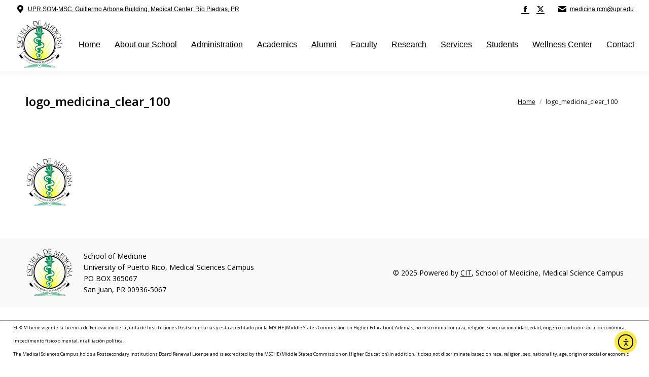

--- FILE ---
content_type: text/html; charset=UTF-8
request_url: https://md.rcm.upr.edu/logo_medicina_clear_100-3/
body_size: 18644
content:
<!DOCTYPE html>
<!--[if !(IE 6) | !(IE 7) | !(IE 8)  ]><!-->
<html dir="ltr" lang="en-US" prefix="og: https://ogp.me/ns#" class="no-js">
<!--<![endif]-->
<head>
	<meta charset="UTF-8" />
				<meta name="viewport" content="width=device-width, initial-scale=1, maximum-scale=1, user-scalable=0"/>
			<meta name="theme-color" content="#000000"/>	<link rel="profile" href="https://gmpg.org/xfn/11" />
	<title>logo_medicina_clear_100 - School of Medicine</title>

		<!-- All in One SEO 4.9.3 - aioseo.com -->
	<meta name="robots" content="max-image-preview:large" />
	<meta name="author" content="School of Medicine"/>
	<link rel="canonical" href="https://md.rcm.upr.edu/logo_medicina_clear_100-3/" />
	<meta name="generator" content="All in One SEO (AIOSEO) 4.9.3" />
		<meta property="og:locale" content="en_US" />
		<meta property="og:site_name" content="School of Medicine - Medical Science Campus | University of Puerto Rico" />
		<meta property="og:type" content="article" />
		<meta property="og:title" content="logo_medicina_clear_100 - School of Medicine" />
		<meta property="og:url" content="https://md.rcm.upr.edu/logo_medicina_clear_100-3/" />
		<meta property="og:image" content="https://md.rcm.upr.edu/wp-content/uploads/2019/11/logo_medicina_clear_100.png" />
		<meta property="og:image:secure_url" content="https://md.rcm.upr.edu/wp-content/uploads/2019/11/logo_medicina_clear_100.png" />
		<meta property="og:image:width" content="95" />
		<meta property="og:image:height" content="100" />
		<meta property="article:published_time" content="2019-11-20T17:33:01+00:00" />
		<meta property="article:modified_time" content="2019-11-20T17:33:01+00:00" />
		<meta property="article:publisher" content="https://www.facebook.com/medupr" />
		<meta name="twitter:card" content="summary_large_image" />
		<meta name="twitter:site" content="@medupr" />
		<meta name="twitter:title" content="logo_medicina_clear_100 - School of Medicine" />
		<meta name="twitter:creator" content="@medupr" />
		<meta name="twitter:image" content="https://md.rcm.upr.edu/wp-content/uploads/2019/11/logo_medicina_clear_100.png" />
		<script type="application/ld+json" class="aioseo-schema">
			{"@context":"https:\/\/schema.org","@graph":[{"@type":"BreadcrumbList","@id":"https:\/\/md.rcm.upr.edu\/logo_medicina_clear_100-3\/#breadcrumblist","itemListElement":[{"@type":"ListItem","@id":"https:\/\/md.rcm.upr.edu#listItem","position":1,"name":"Home","item":"https:\/\/md.rcm.upr.edu","nextItem":{"@type":"ListItem","@id":"https:\/\/md.rcm.upr.edu\/logo_medicina_clear_100-3\/#listItem","name":"logo_medicina_clear_100"}},{"@type":"ListItem","@id":"https:\/\/md.rcm.upr.edu\/logo_medicina_clear_100-3\/#listItem","position":2,"name":"logo_medicina_clear_100","previousItem":{"@type":"ListItem","@id":"https:\/\/md.rcm.upr.edu#listItem","name":"Home"}}]},{"@type":"ItemPage","@id":"https:\/\/md.rcm.upr.edu\/logo_medicina_clear_100-3\/#itempage","url":"https:\/\/md.rcm.upr.edu\/logo_medicina_clear_100-3\/","name":"logo_medicina_clear_100 - School of Medicine","inLanguage":"en-US","isPartOf":{"@id":"https:\/\/md.rcm.upr.edu\/#website"},"breadcrumb":{"@id":"https:\/\/md.rcm.upr.edu\/logo_medicina_clear_100-3\/#breadcrumblist"},"author":{"@id":"https:\/\/md.rcm.upr.edu\/author\/som\/#author"},"creator":{"@id":"https:\/\/md.rcm.upr.edu\/author\/som\/#author"},"datePublished":"2019-11-20T13:33:01-04:00","dateModified":"2019-11-20T13:33:01-04:00"},{"@type":"Organization","@id":"https:\/\/md.rcm.upr.edu\/#organization","name":"School of Medicine","description":"Medical Science Campus | University of Puerto Rico","url":"https:\/\/md.rcm.upr.edu\/","logo":{"@type":"ImageObject","url":"https:\/\/md.rcm.upr.edu\/wp-content\/uploads\/2019\/11\/logo_medicina_clear_100.png","@id":"https:\/\/md.rcm.upr.edu\/logo_medicina_clear_100-3\/#organizationLogo","width":95,"height":100},"image":{"@id":"https:\/\/md.rcm.upr.edu\/logo_medicina_clear_100-3\/#organizationLogo"},"sameAs":["https:\/\/www.facebook.com\/medupr","https:\/\/twitter.com\/medupr","https:\/\/www.youtube.com\/channel\/UCteDGSc4ZLpTR0-D77nU9dQ"]},{"@type":"Person","@id":"https:\/\/md.rcm.upr.edu\/author\/som\/#author","url":"https:\/\/md.rcm.upr.edu\/author\/som\/","name":"School of Medicine","image":{"@type":"ImageObject","@id":"https:\/\/md.rcm.upr.edu\/logo_medicina_clear_100-3\/#authorImage","url":"https:\/\/secure.gravatar.com\/avatar\/f16df4d7a46d474cff2e4b0056e3f3b7a447b5503ba1e2fb3b4a4624c903aa7e?s=96&d=mm&r=g","width":96,"height":96,"caption":"School of Medicine"}},{"@type":"WebSite","@id":"https:\/\/md.rcm.upr.edu\/#website","url":"https:\/\/md.rcm.upr.edu\/","name":"School of Medicine","description":"Medical Science Campus | University of Puerto Rico","inLanguage":"en-US","publisher":{"@id":"https:\/\/md.rcm.upr.edu\/#organization"}}]}
		</script>
		<!-- All in One SEO -->

<link rel='dns-prefetch' href='//cdn.elementor.com' />
<link rel='dns-prefetch' href='//www.googletagmanager.com' />
<link rel='dns-prefetch' href='//stats.wp.com' />
<link rel='dns-prefetch' href='//fonts.googleapis.com' />
<link rel="alternate" type="application/rss+xml" title="School of Medicine &raquo; Feed" href="https://md.rcm.upr.edu/feed/" />
<link rel="alternate" title="oEmbed (JSON)" type="application/json+oembed" href="https://md.rcm.upr.edu/wp-json/oembed/1.0/embed?url=https%3A%2F%2Fmd.rcm.upr.edu%2Flogo_medicina_clear_100-3%2F" />
<link rel="alternate" title="oEmbed (XML)" type="text/xml+oembed" href="https://md.rcm.upr.edu/wp-json/oembed/1.0/embed?url=https%3A%2F%2Fmd.rcm.upr.edu%2Flogo_medicina_clear_100-3%2F&#038;format=xml" />
		<!-- This site uses the Google Analytics by MonsterInsights plugin v9.11.1 - Using Analytics tracking - https://www.monsterinsights.com/ -->
							<script src="//www.googletagmanager.com/gtag/js?id=G-3JN3L9TM16"  data-cfasync="false" data-wpfc-render="false" async></script>
			<script data-cfasync="false" data-wpfc-render="false">
				var mi_version = '9.11.1';
				var mi_track_user = true;
				var mi_no_track_reason = '';
								var MonsterInsightsDefaultLocations = {"page_location":"https:\/\/md.rcm.upr.edu\/logo_medicina_clear_100-3\/"};
								if ( typeof MonsterInsightsPrivacyGuardFilter === 'function' ) {
					var MonsterInsightsLocations = (typeof MonsterInsightsExcludeQuery === 'object') ? MonsterInsightsPrivacyGuardFilter( MonsterInsightsExcludeQuery ) : MonsterInsightsPrivacyGuardFilter( MonsterInsightsDefaultLocations );
				} else {
					var MonsterInsightsLocations = (typeof MonsterInsightsExcludeQuery === 'object') ? MonsterInsightsExcludeQuery : MonsterInsightsDefaultLocations;
				}

								var disableStrs = [
										'ga-disable-G-3JN3L9TM16',
									];

				/* Function to detect opted out users */
				function __gtagTrackerIsOptedOut() {
					for (var index = 0; index < disableStrs.length; index++) {
						if (document.cookie.indexOf(disableStrs[index] + '=true') > -1) {
							return true;
						}
					}

					return false;
				}

				/* Disable tracking if the opt-out cookie exists. */
				if (__gtagTrackerIsOptedOut()) {
					for (var index = 0; index < disableStrs.length; index++) {
						window[disableStrs[index]] = true;
					}
				}

				/* Opt-out function */
				function __gtagTrackerOptout() {
					for (var index = 0; index < disableStrs.length; index++) {
						document.cookie = disableStrs[index] + '=true; expires=Thu, 31 Dec 2099 23:59:59 UTC; path=/';
						window[disableStrs[index]] = true;
					}
				}

				if ('undefined' === typeof gaOptout) {
					function gaOptout() {
						__gtagTrackerOptout();
					}
				}
								window.dataLayer = window.dataLayer || [];

				window.MonsterInsightsDualTracker = {
					helpers: {},
					trackers: {},
				};
				if (mi_track_user) {
					function __gtagDataLayer() {
						dataLayer.push(arguments);
					}

					function __gtagTracker(type, name, parameters) {
						if (!parameters) {
							parameters = {};
						}

						if (parameters.send_to) {
							__gtagDataLayer.apply(null, arguments);
							return;
						}

						if (type === 'event') {
														parameters.send_to = monsterinsights_frontend.v4_id;
							var hookName = name;
							if (typeof parameters['event_category'] !== 'undefined') {
								hookName = parameters['event_category'] + ':' + name;
							}

							if (typeof MonsterInsightsDualTracker.trackers[hookName] !== 'undefined') {
								MonsterInsightsDualTracker.trackers[hookName](parameters);
							} else {
								__gtagDataLayer('event', name, parameters);
							}
							
						} else {
							__gtagDataLayer.apply(null, arguments);
						}
					}

					__gtagTracker('js', new Date());
					__gtagTracker('set', {
						'developer_id.dZGIzZG': true,
											});
					if ( MonsterInsightsLocations.page_location ) {
						__gtagTracker('set', MonsterInsightsLocations);
					}
										__gtagTracker('config', 'G-3JN3L9TM16', {"forceSSL":"true","anonymize_ip":"true"} );
										window.gtag = __gtagTracker;										(function () {
						/* https://developers.google.com/analytics/devguides/collection/analyticsjs/ */
						/* ga and __gaTracker compatibility shim. */
						var noopfn = function () {
							return null;
						};
						var newtracker = function () {
							return new Tracker();
						};
						var Tracker = function () {
							return null;
						};
						var p = Tracker.prototype;
						p.get = noopfn;
						p.set = noopfn;
						p.send = function () {
							var args = Array.prototype.slice.call(arguments);
							args.unshift('send');
							__gaTracker.apply(null, args);
						};
						var __gaTracker = function () {
							var len = arguments.length;
							if (len === 0) {
								return;
							}
							var f = arguments[len - 1];
							if (typeof f !== 'object' || f === null || typeof f.hitCallback !== 'function') {
								if ('send' === arguments[0]) {
									var hitConverted, hitObject = false, action;
									if ('event' === arguments[1]) {
										if ('undefined' !== typeof arguments[3]) {
											hitObject = {
												'eventAction': arguments[3],
												'eventCategory': arguments[2],
												'eventLabel': arguments[4],
												'value': arguments[5] ? arguments[5] : 1,
											}
										}
									}
									if ('pageview' === arguments[1]) {
										if ('undefined' !== typeof arguments[2]) {
											hitObject = {
												'eventAction': 'page_view',
												'page_path': arguments[2],
											}
										}
									}
									if (typeof arguments[2] === 'object') {
										hitObject = arguments[2];
									}
									if (typeof arguments[5] === 'object') {
										Object.assign(hitObject, arguments[5]);
									}
									if ('undefined' !== typeof arguments[1].hitType) {
										hitObject = arguments[1];
										if ('pageview' === hitObject.hitType) {
											hitObject.eventAction = 'page_view';
										}
									}
									if (hitObject) {
										action = 'timing' === arguments[1].hitType ? 'timing_complete' : hitObject.eventAction;
										hitConverted = mapArgs(hitObject);
										__gtagTracker('event', action, hitConverted);
									}
								}
								return;
							}

							function mapArgs(args) {
								var arg, hit = {};
								var gaMap = {
									'eventCategory': 'event_category',
									'eventAction': 'event_action',
									'eventLabel': 'event_label',
									'eventValue': 'event_value',
									'nonInteraction': 'non_interaction',
									'timingCategory': 'event_category',
									'timingVar': 'name',
									'timingValue': 'value',
									'timingLabel': 'event_label',
									'page': 'page_path',
									'location': 'page_location',
									'title': 'page_title',
									'referrer' : 'page_referrer',
								};
								for (arg in args) {
																		if (!(!args.hasOwnProperty(arg) || !gaMap.hasOwnProperty(arg))) {
										hit[gaMap[arg]] = args[arg];
									} else {
										hit[arg] = args[arg];
									}
								}
								return hit;
							}

							try {
								f.hitCallback();
							} catch (ex) {
							}
						};
						__gaTracker.create = newtracker;
						__gaTracker.getByName = newtracker;
						__gaTracker.getAll = function () {
							return [];
						};
						__gaTracker.remove = noopfn;
						__gaTracker.loaded = true;
						window['__gaTracker'] = __gaTracker;
					})();
									} else {
										console.log("");
					(function () {
						function __gtagTracker() {
							return null;
						}

						window['__gtagTracker'] = __gtagTracker;
						window['gtag'] = __gtagTracker;
					})();
									}
			</script>
							<!-- / Google Analytics by MonsterInsights -->
		<style id='wp-img-auto-sizes-contain-inline-css'>
img:is([sizes=auto i],[sizes^="auto," i]){contain-intrinsic-size:3000px 1500px}
/*# sourceURL=wp-img-auto-sizes-contain-inline-css */
</style>

<link rel='stylesheet' id='formidable-css' href='https://md.rcm.upr.edu/wp-content/plugins/formidable/css/formidableforms1.css?ver=1141540' media='all' />
<style id='wp-emoji-styles-inline-css'>

	img.wp-smiley, img.emoji {
		display: inline !important;
		border: none !important;
		box-shadow: none !important;
		height: 1em !important;
		width: 1em !important;
		margin: 0 0.07em !important;
		vertical-align: -0.1em !important;
		background: none !important;
		padding: 0 !important;
	}
/*# sourceURL=wp-emoji-styles-inline-css */
</style>
<link rel='stylesheet' id='wp-block-library-css' href='https://md.rcm.upr.edu/wp-includes/css/dist/block-library/style.min.css?ver=aa9484a1eba23525a865b38ef28fb507' media='all' />
<style id='global-styles-inline-css'>
:root{--wp--preset--aspect-ratio--square: 1;--wp--preset--aspect-ratio--4-3: 4/3;--wp--preset--aspect-ratio--3-4: 3/4;--wp--preset--aspect-ratio--3-2: 3/2;--wp--preset--aspect-ratio--2-3: 2/3;--wp--preset--aspect-ratio--16-9: 16/9;--wp--preset--aspect-ratio--9-16: 9/16;--wp--preset--color--black: #000000;--wp--preset--color--cyan-bluish-gray: #abb8c3;--wp--preset--color--white: #FFF;--wp--preset--color--pale-pink: #f78da7;--wp--preset--color--vivid-red: #cf2e2e;--wp--preset--color--luminous-vivid-orange: #ff6900;--wp--preset--color--luminous-vivid-amber: #fcb900;--wp--preset--color--light-green-cyan: #7bdcb5;--wp--preset--color--vivid-green-cyan: #00d084;--wp--preset--color--pale-cyan-blue: #8ed1fc;--wp--preset--color--vivid-cyan-blue: #0693e3;--wp--preset--color--vivid-purple: #9b51e0;--wp--preset--color--accent: #000000;--wp--preset--color--dark-gray: #111;--wp--preset--color--light-gray: #767676;--wp--preset--gradient--vivid-cyan-blue-to-vivid-purple: linear-gradient(135deg,rgb(6,147,227) 0%,rgb(155,81,224) 100%);--wp--preset--gradient--light-green-cyan-to-vivid-green-cyan: linear-gradient(135deg,rgb(122,220,180) 0%,rgb(0,208,130) 100%);--wp--preset--gradient--luminous-vivid-amber-to-luminous-vivid-orange: linear-gradient(135deg,rgb(252,185,0) 0%,rgb(255,105,0) 100%);--wp--preset--gradient--luminous-vivid-orange-to-vivid-red: linear-gradient(135deg,rgb(255,105,0) 0%,rgb(207,46,46) 100%);--wp--preset--gradient--very-light-gray-to-cyan-bluish-gray: linear-gradient(135deg,rgb(238,238,238) 0%,rgb(169,184,195) 100%);--wp--preset--gradient--cool-to-warm-spectrum: linear-gradient(135deg,rgb(74,234,220) 0%,rgb(151,120,209) 20%,rgb(207,42,186) 40%,rgb(238,44,130) 60%,rgb(251,105,98) 80%,rgb(254,248,76) 100%);--wp--preset--gradient--blush-light-purple: linear-gradient(135deg,rgb(255,206,236) 0%,rgb(152,150,240) 100%);--wp--preset--gradient--blush-bordeaux: linear-gradient(135deg,rgb(254,205,165) 0%,rgb(254,45,45) 50%,rgb(107,0,62) 100%);--wp--preset--gradient--luminous-dusk: linear-gradient(135deg,rgb(255,203,112) 0%,rgb(199,81,192) 50%,rgb(65,88,208) 100%);--wp--preset--gradient--pale-ocean: linear-gradient(135deg,rgb(255,245,203) 0%,rgb(182,227,212) 50%,rgb(51,167,181) 100%);--wp--preset--gradient--electric-grass: linear-gradient(135deg,rgb(202,248,128) 0%,rgb(113,206,126) 100%);--wp--preset--gradient--midnight: linear-gradient(135deg,rgb(2,3,129) 0%,rgb(40,116,252) 100%);--wp--preset--font-size--small: 13px;--wp--preset--font-size--medium: 20px;--wp--preset--font-size--large: 36px;--wp--preset--font-size--x-large: 42px;--wp--preset--spacing--20: 0.44rem;--wp--preset--spacing--30: 0.67rem;--wp--preset--spacing--40: 1rem;--wp--preset--spacing--50: 1.5rem;--wp--preset--spacing--60: 2.25rem;--wp--preset--spacing--70: 3.38rem;--wp--preset--spacing--80: 5.06rem;--wp--preset--shadow--natural: 6px 6px 9px rgba(0, 0, 0, 0.2);--wp--preset--shadow--deep: 12px 12px 50px rgba(0, 0, 0, 0.4);--wp--preset--shadow--sharp: 6px 6px 0px rgba(0, 0, 0, 0.2);--wp--preset--shadow--outlined: 6px 6px 0px -3px rgb(255, 255, 255), 6px 6px rgb(0, 0, 0);--wp--preset--shadow--crisp: 6px 6px 0px rgb(0, 0, 0);}:where(.is-layout-flex){gap: 0.5em;}:where(.is-layout-grid){gap: 0.5em;}body .is-layout-flex{display: flex;}.is-layout-flex{flex-wrap: wrap;align-items: center;}.is-layout-flex > :is(*, div){margin: 0;}body .is-layout-grid{display: grid;}.is-layout-grid > :is(*, div){margin: 0;}:where(.wp-block-columns.is-layout-flex){gap: 2em;}:where(.wp-block-columns.is-layout-grid){gap: 2em;}:where(.wp-block-post-template.is-layout-flex){gap: 1.25em;}:where(.wp-block-post-template.is-layout-grid){gap: 1.25em;}.has-black-color{color: var(--wp--preset--color--black) !important;}.has-cyan-bluish-gray-color{color: var(--wp--preset--color--cyan-bluish-gray) !important;}.has-white-color{color: var(--wp--preset--color--white) !important;}.has-pale-pink-color{color: var(--wp--preset--color--pale-pink) !important;}.has-vivid-red-color{color: var(--wp--preset--color--vivid-red) !important;}.has-luminous-vivid-orange-color{color: var(--wp--preset--color--luminous-vivid-orange) !important;}.has-luminous-vivid-amber-color{color: var(--wp--preset--color--luminous-vivid-amber) !important;}.has-light-green-cyan-color{color: var(--wp--preset--color--light-green-cyan) !important;}.has-vivid-green-cyan-color{color: var(--wp--preset--color--vivid-green-cyan) !important;}.has-pale-cyan-blue-color{color: var(--wp--preset--color--pale-cyan-blue) !important;}.has-vivid-cyan-blue-color{color: var(--wp--preset--color--vivid-cyan-blue) !important;}.has-vivid-purple-color{color: var(--wp--preset--color--vivid-purple) !important;}.has-black-background-color{background-color: var(--wp--preset--color--black) !important;}.has-cyan-bluish-gray-background-color{background-color: var(--wp--preset--color--cyan-bluish-gray) !important;}.has-white-background-color{background-color: var(--wp--preset--color--white) !important;}.has-pale-pink-background-color{background-color: var(--wp--preset--color--pale-pink) !important;}.has-vivid-red-background-color{background-color: var(--wp--preset--color--vivid-red) !important;}.has-luminous-vivid-orange-background-color{background-color: var(--wp--preset--color--luminous-vivid-orange) !important;}.has-luminous-vivid-amber-background-color{background-color: var(--wp--preset--color--luminous-vivid-amber) !important;}.has-light-green-cyan-background-color{background-color: var(--wp--preset--color--light-green-cyan) !important;}.has-vivid-green-cyan-background-color{background-color: var(--wp--preset--color--vivid-green-cyan) !important;}.has-pale-cyan-blue-background-color{background-color: var(--wp--preset--color--pale-cyan-blue) !important;}.has-vivid-cyan-blue-background-color{background-color: var(--wp--preset--color--vivid-cyan-blue) !important;}.has-vivid-purple-background-color{background-color: var(--wp--preset--color--vivid-purple) !important;}.has-black-border-color{border-color: var(--wp--preset--color--black) !important;}.has-cyan-bluish-gray-border-color{border-color: var(--wp--preset--color--cyan-bluish-gray) !important;}.has-white-border-color{border-color: var(--wp--preset--color--white) !important;}.has-pale-pink-border-color{border-color: var(--wp--preset--color--pale-pink) !important;}.has-vivid-red-border-color{border-color: var(--wp--preset--color--vivid-red) !important;}.has-luminous-vivid-orange-border-color{border-color: var(--wp--preset--color--luminous-vivid-orange) !important;}.has-luminous-vivid-amber-border-color{border-color: var(--wp--preset--color--luminous-vivid-amber) !important;}.has-light-green-cyan-border-color{border-color: var(--wp--preset--color--light-green-cyan) !important;}.has-vivid-green-cyan-border-color{border-color: var(--wp--preset--color--vivid-green-cyan) !important;}.has-pale-cyan-blue-border-color{border-color: var(--wp--preset--color--pale-cyan-blue) !important;}.has-vivid-cyan-blue-border-color{border-color: var(--wp--preset--color--vivid-cyan-blue) !important;}.has-vivid-purple-border-color{border-color: var(--wp--preset--color--vivid-purple) !important;}.has-vivid-cyan-blue-to-vivid-purple-gradient-background{background: var(--wp--preset--gradient--vivid-cyan-blue-to-vivid-purple) !important;}.has-light-green-cyan-to-vivid-green-cyan-gradient-background{background: var(--wp--preset--gradient--light-green-cyan-to-vivid-green-cyan) !important;}.has-luminous-vivid-amber-to-luminous-vivid-orange-gradient-background{background: var(--wp--preset--gradient--luminous-vivid-amber-to-luminous-vivid-orange) !important;}.has-luminous-vivid-orange-to-vivid-red-gradient-background{background: var(--wp--preset--gradient--luminous-vivid-orange-to-vivid-red) !important;}.has-very-light-gray-to-cyan-bluish-gray-gradient-background{background: var(--wp--preset--gradient--very-light-gray-to-cyan-bluish-gray) !important;}.has-cool-to-warm-spectrum-gradient-background{background: var(--wp--preset--gradient--cool-to-warm-spectrum) !important;}.has-blush-light-purple-gradient-background{background: var(--wp--preset--gradient--blush-light-purple) !important;}.has-blush-bordeaux-gradient-background{background: var(--wp--preset--gradient--blush-bordeaux) !important;}.has-luminous-dusk-gradient-background{background: var(--wp--preset--gradient--luminous-dusk) !important;}.has-pale-ocean-gradient-background{background: var(--wp--preset--gradient--pale-ocean) !important;}.has-electric-grass-gradient-background{background: var(--wp--preset--gradient--electric-grass) !important;}.has-midnight-gradient-background{background: var(--wp--preset--gradient--midnight) !important;}.has-small-font-size{font-size: var(--wp--preset--font-size--small) !important;}.has-medium-font-size{font-size: var(--wp--preset--font-size--medium) !important;}.has-large-font-size{font-size: var(--wp--preset--font-size--large) !important;}.has-x-large-font-size{font-size: var(--wp--preset--font-size--x-large) !important;}
/*# sourceURL=global-styles-inline-css */
</style>

<style id='classic-theme-styles-inline-css'>
/*! This file is auto-generated */
.wp-block-button__link{color:#fff;background-color:#32373c;border-radius:9999px;box-shadow:none;text-decoration:none;padding:calc(.667em + 2px) calc(1.333em + 2px);font-size:1.125em}.wp-block-file__button{background:#32373c;color:#fff;text-decoration:none}
/*# sourceURL=/wp-includes/css/classic-themes.min.css */
</style>
<link rel='stylesheet' id='wpdm-fonticon-css' href='https://md.rcm.upr.edu/wp-content/plugins/download-manager/assets/wpdm-iconfont/css/wpdm-icons.css?ver=aa9484a1eba23525a865b38ef28fb507' media='all' />
<link rel='stylesheet' id='wpdm-front-css' href='https://md.rcm.upr.edu/wp-content/plugins/download-manager/assets/css/front.min.css?ver=3.3.46' media='all' />
<link rel='stylesheet' id='wpdm-front-dark-css' href='https://md.rcm.upr.edu/wp-content/plugins/download-manager/assets/css/front-dark.min.css?ver=3.3.46' media='all' />
<link rel='stylesheet' id='wpdm-button-templates-css' href='https://md.rcm.upr.edu/wp-content/plugins/wpdm-button-templates/buttons.css?ver=aa9484a1eba23525a865b38ef28fb507' media='all' />
<link rel='stylesheet' id='ea11y-widget-fonts-css' href='https://md.rcm.upr.edu/wp-content/plugins/pojo-accessibility/assets/build/fonts.css?ver=3.9.1' media='all' />
<link rel='stylesheet' id='ea11y-skip-link-css' href='https://md.rcm.upr.edu/wp-content/plugins/pojo-accessibility/assets/build/skip-link.css?ver=3.9.1' media='all' />
<link rel='stylesheet' id='the7-font-css' href='https://md.rcm.upr.edu/wp-content/themes/dt-the7/fonts/icomoon-the7-font/icomoon-the7-font.min.css?ver=14.0.2.1' media='all' />
<link rel='stylesheet' id='the7-awesome-fonts-css' href='https://md.rcm.upr.edu/wp-content/themes/dt-the7/fonts/FontAwesome/css/all.min.css?ver=14.0.2.1' media='all' />
<link rel='stylesheet' id='the7-awesome-fonts-back-css' href='https://md.rcm.upr.edu/wp-content/themes/dt-the7/fonts/FontAwesome/back-compat.min.css?ver=14.0.2.1' media='all' />
<link rel='stylesheet' id='the7-Defaults-css' href='https://md.rcm.upr.edu/wp-content/uploads/smile_fonts/Defaults/Defaults.css?ver=aa9484a1eba23525a865b38ef28fb507' media='all' />
<link rel='stylesheet' id='tablepress-default-css' href='https://md.rcm.upr.edu/wp-content/plugins/tablepress/css/build/default.css?ver=3.2.6' media='all' />
<link rel='stylesheet' id='dt-web-fonts-css' href='https://fonts.googleapis.com/css?family=Open+Sans:400,600,700%7CRoboto:400,600,700' media='all' />
<link rel='stylesheet' id='dt-main-css' href='https://md.rcm.upr.edu/wp-content/themes/dt-the7/css/main.min.css?ver=14.0.2.1' media='all' />
<link rel='stylesheet' id='the7-custom-scrollbar-css' href='https://md.rcm.upr.edu/wp-content/themes/dt-the7/lib/custom-scrollbar/custom-scrollbar.min.css?ver=14.0.2.1' media='all' />
<link rel='stylesheet' id='the7-wpbakery-css' href='https://md.rcm.upr.edu/wp-content/themes/dt-the7/css/wpbakery.min.css?ver=14.0.2.1' media='all' />
<link rel='stylesheet' id='the7-core-css' href='https://md.rcm.upr.edu/wp-content/plugins/dt-the7-core/assets/css/post-type.min.css?ver=2.7.12' media='all' />
<link rel='stylesheet' id='the7-css-vars-css' href='https://md.rcm.upr.edu/wp-content/uploads/the7-css/css-vars.css?ver=28c56bd7fa0b' media='all' />
<link rel='stylesheet' id='dt-custom-css' href='https://md.rcm.upr.edu/wp-content/uploads/the7-css/custom.css?ver=28c56bd7fa0b' media='all' />
<link rel='stylesheet' id='dt-media-css' href='https://md.rcm.upr.edu/wp-content/uploads/the7-css/media.css?ver=28c56bd7fa0b' media='all' />
<link rel='stylesheet' id='the7-mega-menu-css' href='https://md.rcm.upr.edu/wp-content/uploads/the7-css/mega-menu.css?ver=28c56bd7fa0b' media='all' />
<link rel='stylesheet' id='the7-elements-albums-portfolio-css' href='https://md.rcm.upr.edu/wp-content/uploads/the7-css/the7-elements-albums-portfolio.css?ver=28c56bd7fa0b' media='all' />
<link rel='stylesheet' id='the7-elements-css' href='https://md.rcm.upr.edu/wp-content/uploads/the7-css/post-type-dynamic.css?ver=28c56bd7fa0b' media='all' />
<link rel='stylesheet' id='style-css' href='https://md.rcm.upr.edu/wp-content/themes/dt-the7-child/style.css?ver=14.0.2.1' media='all' />
<script src="https://md.rcm.upr.edu/wp-includes/js/jquery/jquery.min.js?ver=3.7.1" id="jquery-core-js"></script>
<script src="https://md.rcm.upr.edu/wp-includes/js/jquery/jquery-migrate.min.js?ver=3.4.1" id="jquery-migrate-js"></script>
<script src="https://md.rcm.upr.edu/wp-content/plugins/google-analytics-for-wordpress/assets/js/frontend-gtag.min.js?ver=9.11.1" id="monsterinsights-frontend-script-js" async data-wp-strategy="async"></script>
<script data-cfasync="false" data-wpfc-render="false" id='monsterinsights-frontend-script-js-extra'>var monsterinsights_frontend = {"js_events_tracking":"true","download_extensions":"doc,pdf,ppt,zip,xls,docx,pptx,xlsx","inbound_paths":"[]","home_url":"https:\/\/md.rcm.upr.edu","hash_tracking":"false","v4_id":"G-3JN3L9TM16"};</script>
<script src="https://md.rcm.upr.edu/wp-content/plugins/download-manager/assets/js/wpdm.min.js?ver=aa9484a1eba23525a865b38ef28fb507" id="wpdm-frontend-js-js"></script>
<script id="wpdm-frontjs-js-extra">
var wpdm_url = {"home":"https://md.rcm.upr.edu/","site":"https://md.rcm.upr.edu/","ajax":"https://md.rcm.upr.edu/wp-admin/admin-ajax.php"};
var wpdm_js = {"spinner":"\u003Ci class=\"wpdm-icon wpdm-sun wpdm-spin\"\u003E\u003C/i\u003E","client_id":"e534470cfb960db5726a768afc672566"};
var wpdm_strings = {"pass_var":"Password Verified!","pass_var_q":"Please click following button to start download.","start_dl":"Start Download"};
//# sourceURL=wpdm-frontjs-js-extra
</script>
<script src="https://md.rcm.upr.edu/wp-content/plugins/download-manager/assets/js/front.min.js?ver=3.3.46" id="wpdm-frontjs-js"></script>
<script data-jetpack-boost="ignore" src="//md.rcm.upr.edu/wp-content/plugins/revslider/sr6/assets/js/rbtools.min.js?ver=6.7.38" async id="tp-tools-js"></script>
<script data-jetpack-boost="ignore" src="//md.rcm.upr.edu/wp-content/plugins/revslider/sr6/assets/js/rs6.min.js?ver=6.7.38" async id="revmin-js"></script>
<script id="dt-above-fold-js-extra">
var dtLocal = {"themeUrl":"https://md.rcm.upr.edu/wp-content/themes/dt-the7","passText":"To view this protected post, enter the password below:","moreButtonText":{"loading":"Loading...","loadMore":"Load more"},"postID":"3825","ajaxurl":"https://md.rcm.upr.edu/wp-admin/admin-ajax.php","REST":{"baseUrl":"https://md.rcm.upr.edu/wp-json/the7/v1","endpoints":{"sendMail":"/send-mail"}},"contactMessages":{"required":"One or more fields have an error. Please check and try again.","terms":"Please accept the privacy policy.","fillTheCaptchaError":"Please, fill the captcha."},"captchaSiteKey":"","ajaxNonce":"3813367e1d","pageData":"","themeSettings":{"smoothScroll":"on","lazyLoading":false,"desktopHeader":{"height":104},"ToggleCaptionEnabled":"disabled","ToggleCaption":"Navigation","floatingHeader":{"showAfter":150,"showMenu":true,"height":60,"logo":{"showLogo":false,"html":"","url":"http://md.rcm.upr.edu"}},"topLine":{"floatingTopLine":{"logo":{"showLogo":false,"html":""}}},"mobileHeader":{"firstSwitchPoint":1150,"secondSwitchPoint":1150,"firstSwitchPointHeight":60,"secondSwitchPointHeight":60,"mobileToggleCaptionEnabled":"disabled","mobileToggleCaption":"Menu"},"stickyMobileHeaderFirstSwitch":{"logo":{"html":"\u003Cimg class=\" preload-me\" src=\"https://md.rcm.upr.edu/wp-content/uploads/2019/11/logo_medicina_clear_100.png\" srcset=\"https://md.rcm.upr.edu/wp-content/uploads/2019/11/logo_medicina_clear_100.png 95w, https://md.rcm.upr.edu/wp-content/uploads/2019/11/logo_medicina_clear_100.png 95w\" width=\"95\" height=\"100\"   sizes=\"95px\" alt=\"School of Medicine\" /\u003E"}},"stickyMobileHeaderSecondSwitch":{"logo":{"html":"\u003Cimg class=\" preload-me\" src=\"https://md.rcm.upr.edu/wp-content/uploads/2019/11/logo_medicina_clear_100.png\" srcset=\"https://md.rcm.upr.edu/wp-content/uploads/2019/11/logo_medicina_clear_100.png 95w, https://md.rcm.upr.edu/wp-content/uploads/2019/11/logo_medicina_clear_100.png 95w\" width=\"95\" height=\"100\"   sizes=\"95px\" alt=\"School of Medicine\" /\u003E"}},"sidebar":{"switchPoint":970},"boxedWidth":"1280px"},"VCMobileScreenWidth":"768"};
var dtShare = {"shareButtonText":{"facebook":"Share on Facebook","twitter":"Share on X","pinterest":"Pin it","linkedin":"Share on Linkedin","whatsapp":"Share on Whatsapp"},"overlayOpacity":"85"};
//# sourceURL=dt-above-fold-js-extra
</script>
<script src="https://md.rcm.upr.edu/wp-content/themes/dt-the7/js/above-the-fold.min.js?ver=14.0.2.1" id="dt-above-fold-js"></script>

<!-- Google tag (gtag.js) snippet added by Site Kit -->
<!-- Google Analytics snippet added by Site Kit -->
<script src="https://www.googletagmanager.com/gtag/js?id=GT-MK9MP5L" id="google_gtagjs-js" async></script>
<script id="google_gtagjs-js-after">
window.dataLayer = window.dataLayer || [];function gtag(){dataLayer.push(arguments);}
gtag("set","linker",{"domains":["md.rcm.upr.edu"]});
gtag("js", new Date());
gtag("set", "developer_id.dZTNiMT", true);
gtag("config", "GT-MK9MP5L");
//# sourceURL=google_gtagjs-js-after
</script>
<script></script><link rel="https://api.w.org/" href="https://md.rcm.upr.edu/wp-json/" /><link rel="alternate" title="JSON" type="application/json" href="https://md.rcm.upr.edu/wp-json/wp/v2/media/3825" /><link rel="EditURI" type="application/rsd+xml" title="RSD" href="https://md.rcm.upr.edu/xmlrpc.php?rsd" />

<link rel='shortlink' href='https://md.rcm.upr.edu/?p=3825' />
<meta name="cdp-version" content="1.5.0" /><meta name="generator" content="Site Kit by Google 1.170.0" />	<style>img#wpstats{display:none}</style>
				<style id="edac-fix-focus-outline">
			:focus {
				outline: revert !important;
				outline-offset: revert !important;
			}
		</style>
				<style id="edac-nww">
			@font-face {
				font-family: 'anww';
				src:  url('https://md.rcm.upr.edu/wp-content/plugins/accessibility-checker/assets/fonts/anww.eot?7msg3d');
				src:  url('https://md.rcm.upr.edu/wp-content/plugins/accessibility-checker/assets/fonts/anww.eot?7msg3d#iefix') format('embedded-opentype'),
				url('https://md.rcm.upr.edu/wp-content/plugins/accessibility-checker/assets/fonts/anww.ttf?7msg3d') format('truetype'),
				url('https://md.rcm.upr.edu/wp-content/plugins/accessibility-checker/assets/fonts/anww.woff?7msg3d') format('woff'),
				url('https://md.rcm.upr.edu/wp-content/plugins/accessibility-checker/assets/fonts/anww.svg?7msg3d#anww') format('svg');
				font-weight: normal;
				font-style: normal;
				font-display: block;
			}

			:root {
				--font-base: 'anww', sans-serif;
				--icon-size: 0.75em;
			}

			.edac-nww-external-link-icon {
				font: normal normal normal 1em var(--font-base) !important;
				speak: never;
				text-transform: none;
				-webkit-font-smoothing: antialiased;
				-moz-osx-font-smoothing: grayscale;
			}

			.edac-nww-external-link-icon:before {
				content: " \e900";
				font-size: var(--icon-size);
			}

			.edac-nww-external-link-icon.elementor-button-link-content:before {
				vertical-align: middle;
			}
		</style>
		<meta name="generator" content="Powered by WPBakery Page Builder - drag and drop page builder for WordPress."/>
<meta name="generator" content="Powered by Slider Revolution 6.7.38 - responsive, Mobile-Friendly Slider Plugin for WordPress with comfortable drag and drop interface." />
<link rel="icon" href="https://md.rcm.upr.edu/wp-content/uploads/2016/03/favico.png" type="image/png" sizes="16x16"/><link rel="icon" href="https://md.rcm.upr.edu/wp-content/uploads/2016/03/favico.png" type="image/png" sizes="32x32"/><link rel="apple-touch-icon" href="https://md.rcm.upr.edu/wp-content/uploads/2019/11/logo_medicina_clear_100.png"><link rel="apple-touch-icon" sizes="76x76" href="https://md.rcm.upr.edu/wp-content/uploads/2019/11/logo_medicina_clear_100.png"><link rel="apple-touch-icon" sizes="120x120" href="https://md.rcm.upr.edu/wp-content/uploads/2019/11/logo_medicina_clear_100.png"><link rel="apple-touch-icon" sizes="152x152" href="https://md.rcm.upr.edu/wp-content/uploads/2019/11/logo_medicina_clear_100.png"><script data-jetpack-boost="ignore">function setREVStartSize(e){
			//window.requestAnimationFrame(function() {
				window.RSIW = window.RSIW===undefined ? window.innerWidth : window.RSIW;
				window.RSIH = window.RSIH===undefined ? window.innerHeight : window.RSIH;
				try {
					var pw = document.getElementById(e.c).parentNode.offsetWidth,
						newh;
					pw = pw===0 || isNaN(pw) || (e.l=="fullwidth" || e.layout=="fullwidth") ? window.RSIW : pw;
					e.tabw = e.tabw===undefined ? 0 : parseInt(e.tabw);
					e.thumbw = e.thumbw===undefined ? 0 : parseInt(e.thumbw);
					e.tabh = e.tabh===undefined ? 0 : parseInt(e.tabh);
					e.thumbh = e.thumbh===undefined ? 0 : parseInt(e.thumbh);
					e.tabhide = e.tabhide===undefined ? 0 : parseInt(e.tabhide);
					e.thumbhide = e.thumbhide===undefined ? 0 : parseInt(e.thumbhide);
					e.mh = e.mh===undefined || e.mh=="" || e.mh==="auto" ? 0 : parseInt(e.mh,0);
					if(e.layout==="fullscreen" || e.l==="fullscreen")
						newh = Math.max(e.mh,window.RSIH);
					else{
						e.gw = Array.isArray(e.gw) ? e.gw : [e.gw];
						for (var i in e.rl) if (e.gw[i]===undefined || e.gw[i]===0) e.gw[i] = e.gw[i-1];
						e.gh = e.el===undefined || e.el==="" || (Array.isArray(e.el) && e.el.length==0)? e.gh : e.el;
						e.gh = Array.isArray(e.gh) ? e.gh : [e.gh];
						for (var i in e.rl) if (e.gh[i]===undefined || e.gh[i]===0) e.gh[i] = e.gh[i-1];
											
						var nl = new Array(e.rl.length),
							ix = 0,
							sl;
						e.tabw = e.tabhide>=pw ? 0 : e.tabw;
						e.thumbw = e.thumbhide>=pw ? 0 : e.thumbw;
						e.tabh = e.tabhide>=pw ? 0 : e.tabh;
						e.thumbh = e.thumbhide>=pw ? 0 : e.thumbh;
						for (var i in e.rl) nl[i] = e.rl[i]<window.RSIW ? 0 : e.rl[i];
						sl = nl[0];
						for (var i in nl) if (sl>nl[i] && nl[i]>0) { sl = nl[i]; ix=i;}
						var m = pw>(e.gw[ix]+e.tabw+e.thumbw) ? 1 : (pw-(e.tabw+e.thumbw)) / (e.gw[ix]);
						newh =  (e.gh[ix] * m) + (e.tabh + e.thumbh);
					}
					var el = document.getElementById(e.c);
					if (el!==null && el) el.style.height = newh+"px";
					el = document.getElementById(e.c+"_wrapper");
					if (el!==null && el) {
						el.style.height = newh+"px";
						el.style.display = "block";
					}
				} catch(e){
					console.log("Failure at Presize of Slider:" + e)
				}
			//});
		  };</script>
<noscript><style> .wpb_animate_when_almost_visible { opacity: 1; }</style></noscript><meta name="generator" content="WordPress Download Manager 3.3.46" />
<!-- Google tag (gtag.js) -->
<script async src="https://www.googletagmanager.com/gtag/js?id=G-3JN3L9TM16"></script>
<script>
  window.dataLayer = window.dataLayer || [];
  function gtag(){dataLayer.push(arguments);}
  gtag('js', new Date());

  gtag('config', 'G-3JN3L9TM16');
</script><style id='the7-custom-inline-css' type='text/css'>
#main > .wf-wrap, #bottom-bar > .wf-wrap, #footer > .wf-wrap {
    width: 19600px;
}

time.entry-date.updated {
    color: #595959;
}
</style>
                <style>
        /* WPDM Link Template Styles */        </style>
                <style>

            :root {
                --color-primary: #000000;
                --color-primary-rgb: 0, 0, 0;
                --color-primary-hover: #18ce0f;
                --color-primary-active: #000000;
                --clr-sec: #000000;
                --clr-sec-rgb: 0, 0, 0;
                --clr-sec-hover: #81d742;
                --clr-sec-active: #000000;
                --color-secondary: #000000;
                --color-secondary-rgb: 0, 0, 0;
                --color-secondary-hover: #81d742;
                --color-secondary-active: #000000;
                --color-success: #18ce0f;
                --color-success-rgb: 24, 206, 15;
                --color-success-hover: #18ce0f;
                --color-success-active: #18ce0f;
                --color-info: #000000;
                --color-info-rgb: 0, 0, 0;
                --color-info-hover: #81d742;
                --color-info-active: #000000;
                --color-warning: #FFB236;
                --color-warning-rgb: 255, 178, 54;
                --color-warning-hover: #FFB236;
                --color-warning-active: #FFB236;
                --color-danger: #ff5062;
                --color-danger-rgb: 255, 80, 98;
                --color-danger-hover: #ff5062;
                --color-danger-active: #ff5062;
                --color-green: #30b570;
                --color-blue: #0073ff;
                --color-purple: #8557D3;
                --color-red: #ff5062;
                --color-muted: rgba(69, 89, 122, 0.6);
                --wpdm-font: "-apple-system", -apple-system, BlinkMacSystemFont, "Segoe UI", Roboto, Helvetica, Arial, sans-serif, "Apple Color Emoji", "Segoe UI Emoji", "Segoe UI Symbol";
            }

            .wpdm-download-link.btn.btn-primary.btn-xs {
                border-radius: 4px;
            }


        </style>
        <link rel='stylesheet' id='rs-plugin-settings-css' href='//md.rcm.upr.edu/wp-content/plugins/revslider/sr6/assets/css/rs6.css?ver=6.7.38' media='all' />
<style id='rs-plugin-settings-inline-css'>
#rs-demo-id {}
/*# sourceURL=rs-plugin-settings-inline-css */
</style>
</head>
<body id="the7-body" class="attachment wp-singular attachment-template-default single single-attachment postid-3825 attachmentid-3825 attachment-png wp-embed-responsive wp-theme-dt-the7 wp-child-theme-dt-the7-child the7-core-ver-2.7.12 ally-default no-comments dt-responsive-on right-mobile-menu-close-icon ouside-menu-close-icon mobile-hamburger-close-bg-enable mobile-hamburger-close-bg-hover-enable  fade-medium-mobile-menu-close-icon fade-medium-menu-close-icon srcset-enabled btn-flat custom-btn-color custom-btn-hover-color phantom-fade phantom-shadow-decoration phantom-logo-off top-header first-switch-logo-center first-switch-menu-left second-switch-logo-center second-switch-menu-left layzr-loading-on popup-message-style the7-ver-14.0.2.1 dt-fa-compatibility wpb-js-composer js-comp-ver-8.7.2 vc_responsive">
		<script>
			const onSkipLinkClick = () => {
				const htmlElement = document.querySelector('html');

				htmlElement.style['scroll-behavior'] = 'smooth';

				setTimeout( () => htmlElement.style['scroll-behavior'] = null, 1000 );
			}
			document.addEventListener("DOMContentLoaded", () => {
				if (!document.querySelector('#content')) {
					document.querySelector('.ea11y-skip-to-content-link').remove();
				}
			});
		</script>
		<nav aria-label="Skip to content navigation">
			<a class="ea11y-skip-to-content-link"
				href="#content"
				tabindex="1"
				onclick="onSkipLinkClick()"
			>
				Skip to content
				<svg width="24" height="24" viewBox="0 0 24 24" fill="none" role="presentation">
					<path d="M18 6V12C18 12.7956 17.6839 13.5587 17.1213 14.1213C16.5587 14.6839 15.7956 15 15 15H5M5 15L9 11M5 15L9 19"
								stroke="black"
								stroke-width="1.5"
								stroke-linecap="round"
								stroke-linejoin="round"
					/>
				</svg>
			</a>
			<div class="ea11y-skip-to-content-backdrop"></div>
		</nav>

		<!-- The7 14.0.2.1 -->

<div id="page" >
	<a class="skip-link screen-reader-text" href="#content">Skip to content</a>

<div class="masthead inline-header left widgets full-height full-width surround shadow-decoration shadow-mobile-header-decoration small-mobile-menu-icon mobile-menu-icon-bg-on mobile-menu-icon-hover-bg-on dt-parent-menu-clickable show-sub-menu-on-hover show-device-logo show-mobile-logo" >

	<div class="top-bar top-bar-line-hide">
	<div class="top-bar-bg" ></div>
	<div class="left-widgets mini-widgets"><span class="mini-contacts address show-on-desktop in-top-bar-left in-menu-second-switch"><i class="fa-fw the7-mw-icon-address-bold"></i><a href="http://md.rcm.upr.edu/location/">UPR SOM-MSC, Guillermo Arbona Building, Medical Center, Río Piedras, PR</a></span></div><div class="right-widgets mini-widgets"><div class="soc-ico show-on-desktop near-logo-first-switch in-menu-second-switch disabled-bg custom-border border-on hover-custom-bg hover-disabled-border  hover-border-off"><a title="Facebook page opens in new window" href="https://www.facebook.com/medupr" target="_blank" class="facebook"><span class="soc-font-icon"></span><span class="screen-reader-text">Facebook page opens in new window</span></a><a title="X page opens in new window" href="https://twitter.com/medupr" target="_blank" class="twitter"><span class="soc-font-icon"></span><span class="screen-reader-text">X page opens in new window</span></a></div><span class="mini-contacts email show-on-desktop in-top-bar-left in-menu-second-switch"><i class="fa-fw the7-mw-icon-mail-bold"></i><a href="mailto:medicina.rcm@upr.edu">medicina.rcm@upr.edu</a></span></div></div>

	<header class="header-bar" role="banner">

		<div class="branding">
	<div id="site-title" class="assistive-text">School of Medicine</div>
	<div id="site-description" class="assistive-text">Medical Science Campus | University of Puerto Rico</div>
	<a class="" href="http://md.rcm.upr.edu"><img class=" preload-me" src="https://md.rcm.upr.edu/wp-content/uploads/2019/11/logo_medicina_clear_100.png" srcset="https://md.rcm.upr.edu/wp-content/uploads/2019/11/logo_medicina_clear_100.png 95w, https://md.rcm.upr.edu/wp-content/uploads/2019/11/logo_medicina_clear_100.png 95w" width="95" height="100"   sizes="95px" alt="School of Medicine" /><img class="mobile-logo preload-me" src="https://md.rcm.upr.edu/wp-content/uploads/2019/11/logo_medicina_clear_100.png" srcset="https://md.rcm.upr.edu/wp-content/uploads/2019/11/logo_medicina_clear_100.png 95w, https://md.rcm.upr.edu/wp-content/uploads/2019/11/logo_medicina_clear_100.png 95w" width="95" height="100"   sizes="95px" alt="School of Medicine" /></a></div>

		<ul id="primary-menu" class="main-nav underline-decoration upwards-line outside-item-remove-margin"><li class="menu-item menu-item-type-custom menu-item-object-custom menu-item-home menu-item-6961 first depth-0"><a href='https://md.rcm.upr.edu/' data-level='1'><span class="menu-item-text"><span class="menu-text">Home</span></span></a></li> <li class="menu-item menu-item-type-custom menu-item-object-custom menu-item-has-children menu-item-2327 has-children depth-0"><a href='#' data-level='1' aria-haspopup='true' aria-expanded='false'><span class="menu-item-text"><span class="menu-text">About our School</span></span></a><ul class="sub-nav" role="group"><li class="menu-item menu-item-type-post_type menu-item-object-page menu-item-6902 first depth-1"><a href='https://md.rcm.upr.edu/leadership/' data-level='2'><span class="menu-item-text"><span class="menu-text">Our Leadership</span></span></a></li> <li class="menu-item menu-item-type-custom menu-item-object-custom menu-item-7162 depth-1"><a href='https://md.rcm.upr.edu/academy-for-the-humanities-in-medicine/' data-level='2'><span class="menu-item-text"><span class="menu-text">Academy for the Humanities in Medicine</span></span></a></li> <li class="menu-item menu-item-type-custom menu-item-object-custom menu-item-5059 depth-1"><a href='https://md.rcm.upr.edu/humanitiesinmedicine/' data-level='2'><span class="menu-item-text"><span class="menu-text">Arts and Humanities in Medicine</span></span></a></li> <li class="menu-item menu-item-type-custom menu-item-object-custom menu-item-5060 depth-1"><a href='https://md.rcm.upr.edu/bkamemorial/' data-level='2'><span class="menu-item-text"><span class="menu-text">Bailey K. Ashford Memorial</span></span></a></li> <li class="menu-item menu-item-type-post_type menu-item-object-page menu-item-2594 depth-1"><a href='https://md.rcm.upr.edu/institutional-documents/' data-level='2'><span class="menu-item-text"><span class="menu-text">Institutional Documents</span></span></a></li> <li class="menu-item menu-item-type-post_type menu-item-object-page menu-item-2363 depth-1"><a href='https://md.rcm.upr.edu/mission-vision-values/' data-level='2'><span class="menu-item-text"><span class="menu-text">Mission, Vision &amp; Values</span></span></a></li> <li class="menu-item menu-item-type-post_type menu-item-object-page menu-item-3504 depth-1"><a href='https://md.rcm.upr.edu/school-of-medicine-history/' data-level='2'><span class="menu-item-text"><span class="menu-text">School of Medicine History</span></span></a></li> <li class="menu-item menu-item-type-custom menu-item-object-custom menu-item-6962 depth-1"><a href='https://md.rcm.upr.edu/strategicplan/' data-level='2'><span class="menu-item-text"><span class="menu-text">Strategic Planning 2024-2029</span></span></a></li> </ul></li> <li class="menu-item menu-item-type-custom menu-item-object-custom menu-item-has-children menu-item-2325 has-children depth-0"><a href='#' data-level='1' aria-haspopup='true' aria-expanded='false'><span class="menu-item-text"><span class="menu-text">Administration</span></span></a><ul class="sub-nav" role="group"><li class="menu-item menu-item-type-post_type menu-item-object-page menu-item-has-children menu-item-2362 first has-children depth-1"><a href='https://md.rcm.upr.edu/office-of-the-dean/' data-level='2' aria-haspopup='true' aria-expanded='false'><span class="menu-item-text"><span class="menu-text">Dean&#8217;s Office</span></span></a><ul class="sub-nav" role="group"><li class="menu-item menu-item-type-custom menu-item-object-custom menu-item-5181 first depth-2"><a href='https://md.rcm.upr.edu/school-of-medicine-directory/' data-level='3'><span class="menu-item-text"><span class="menu-text">School of Medicine Directory</span></span></a></li> </ul></li> <li class="menu-item menu-item-type-custom menu-item-object-custom menu-item-2282 depth-1"><a href='http://md.rcm.upr.edu/adaa/' data-level='2'><span class="menu-item-text"><span class="menu-text">Associate Deanship for Academic Affairs</span></span></a></li> <li class="menu-item menu-item-type-custom menu-item-object-custom menu-item-6991 depth-1"><a href='https://md.rcm.upr.edu/adaaf/' data-level='2'><span class="menu-item-text"><span class="menu-text">Associate Deanship for Administrative Affairs</span></span></a></li> <li class="menu-item menu-item-type-custom menu-item-object-custom menu-item-2284 depth-1"><a href='http://md.rcm.upr.edu/biomed/' data-level='2'><span class="menu-item-text"><span class="menu-text">Associate Deanship for Biomedical Sciences &#038; Graduate Program</span></span></a></li> <li class="menu-item menu-item-type-custom menu-item-object-custom menu-item-2285 depth-1"><a href='https://md.rcm.upr.edu/adca/' data-level='2'><span class="menu-item-text"><span class="menu-text">Associate Deanship for Clinical Affairs</span></span></a></li> <li class="menu-item menu-item-type-custom menu-item-object-custom menu-item-6778 depth-1"><a href='https://md.rcm.upr.edu/adfa/' data-level='2'><span class="menu-item-text"><span class="menu-text">Associate Deanship for Faculty Affairs</span></span></a></li> <li class="menu-item menu-item-type-custom menu-item-object-custom menu-item-2286 depth-1"><a href='http://md.rcm.upr.edu/gme/' data-level='2'><span class="menu-item-text"><span class="menu-text">Associate Deanship for Graduate Medical Education</span></span></a></li> <li class="menu-item menu-item-type-custom menu-item-object-custom menu-item-2287 depth-1"><a href='http://md.rcm.upr.edu/adsa/' data-level='2'><span class="menu-item-text"><span class="menu-text">Associate Deanship for Student Affairs</span></span></a></li> </ul></li> <li class="menu-item menu-item-type-custom menu-item-object-custom menu-item-has-children menu-item-7452 has-children depth-0"><a href='#' data-level='1' aria-haspopup='true' aria-expanded='false'><span class="menu-item-text"><span class="menu-text">Academics</span></span></a><ul class="sub-nav" role="group"><li class="menu-item menu-item-type-post_type menu-item-object-page menu-item-2480 first depth-1"><a href='https://md.rcm.upr.edu/acreditation/' data-level='2'><span class="menu-item-text"><span class="menu-text">Acreditation</span></span></a></li> <li class="menu-item menu-item-type-custom menu-item-object-custom menu-item-2288 depth-1"><a href='http://md.rcm.upr.edu/adaa/' data-level='2'><span class="menu-item-text"><span class="menu-text">Associate Deanship for Academic Affairs</span></span></a></li> <li class="menu-item menu-item-type-custom menu-item-object-custom menu-item-2292 depth-1"><a href='http://md.rcm.upr.edu/biomed/' data-level='2'><span class="menu-item-text"><span class="menu-text">Biomedical Sciences Graduate Program</span></span></a></li> <li class="menu-item menu-item-type-custom menu-item-object-custom menu-item-2289 depth-1"><a href='http://daa.rcm.upr.edu/' data-level='2'><span class="menu-item-text"><span class="menu-text">Deanship for Academic Affairs &#8211; Medical Sciences Campus</span></span></a></li> <li class="menu-item menu-item-type-post_type menu-item-object-page menu-item-6760 depth-1"><a href='https://md.rcm.upr.edu/education-resources/' data-level='2'><span class="menu-item-text"><span class="menu-text">Education Resources</span></span></a></li> <li class="menu-item menu-item-type-custom menu-item-object-custom menu-item-2291 depth-1"><a href='http://md.rcm.upr.edu/gme/' data-level='2'><span class="menu-item-text"><span class="menu-text">Graduate Medical Program</span></span></a></li> <li class="menu-item menu-item-type-post_type menu-item-object-page menu-item-2360 depth-1"><a href='https://md.rcm.upr.edu/doctor-of-medicine-md-program/' data-level='2'><span class="menu-item-text"><span class="menu-text">MD Program</span></span></a></li> <li class="menu-item menu-item-type-custom menu-item-object-custom menu-item-2290 depth-1"><a href='http://md.rcm.upr.edu/gme/residency-training-programs/' data-level='2'><span class="menu-item-text"><span class="menu-text">Residency Training Program</span></span></a></li> </ul></li> <li class="menu-item menu-item-type-custom menu-item-object-custom menu-item-has-children menu-item-2446 has-children depth-0"><a href='https://md.rcm.upr.edu/oia/' data-level='1' aria-haspopup='true' aria-expanded='false'><span class="menu-item-text"><span class="menu-text">Alumni</span></span></a><ul class="sub-nav" role="group"><li class="menu-item menu-item-type-custom menu-item-object-custom menu-item-2447 first depth-1"><a href='https://md.rcm.upr.edu/oia/make-a-gift-online/' data-level='2'><span class="menu-item-text"><span class="menu-text">Make a gift</span></span></a></li> <li class="menu-item menu-item-type-custom menu-item-object-custom menu-item-2453 depth-1"><a href='https://md.rcm.upr.edu/oia/donor-recognition/' data-level='2'><span class="menu-item-text"><span class="menu-text">Donor Recognition</span></span></a></li> <li class="menu-item menu-item-type-custom menu-item-object-custom menu-item-2448 depth-1"><a href='https://md.rcm.upr.edu/oia/buhiti-magazine/' data-level='2'><span class="menu-item-text"><span class="menu-text">Buhiti Magazine</span></span></a></li> </ul></li> <li class="menu-item menu-item-type-custom menu-item-object-custom menu-item-has-children menu-item-2273 has-children depth-0"><a href='#' data-level='1' aria-haspopup='true' aria-expanded='false'><span class="menu-item-text"><span class="menu-text">Faculty</span></span></a><ul class="sub-nav" role="group"><li class="menu-item menu-item-type-custom menu-item-object-custom menu-item-2332 first depth-1"><a href='https://md.rcm.upr.edu/oia/' data-level='2'><span class="menu-item-text"><span class="menu-text">Alumni</span></span></a></li> <li class="menu-item menu-item-type-post_type menu-item-object-page menu-item-2365 depth-1"><a href='https://md.rcm.upr.edu/departments/' data-level='2'><span class="menu-item-text"><span class="menu-text">Departments</span></span></a></li> <li class="menu-item menu-item-type-custom menu-item-object-custom menu-item-2331 depth-1"><a href='https://md.rcm.upr.edu/dero/' data-level='2'><span class="menu-item-text"><span class="menu-text">Digital Educational Resources and Faculty Academic Support Office</span></span></a></li> <li class="menu-item menu-item-type-custom menu-item-object-custom menu-item-2329 depth-1"><a href='http://md.rcm.upr.edu/ppmi/' data-level='2'><span class="menu-item-text"><span class="menu-text">PPMI</span></span></a></li> </ul></li> <li class="menu-item menu-item-type-custom menu-item-object-custom menu-item-has-children menu-item-2481 has-children depth-0"><a href='#' data-level='1' aria-haspopup='true' aria-expanded='false'><span class="menu-item-text"><span class="menu-text">Research</span></span></a><ul class="sub-nav" role="group"><li class="menu-item menu-item-type-custom menu-item-object-custom menu-item-2482 first depth-1"><a href='http://md.rcm.upr.edu/biomed/' data-level='2'><span class="menu-item-text"><span class="menu-text">Biomedical Sciences Graduate Program</span></span></a></li> <li class="menu-item menu-item-type-custom menu-item-object-custom menu-item-2483 depth-1"><a href='http://md.rcm.upr.edu/departments/' data-level='2'><span class="menu-item-text"><span class="menu-text">Departments</span></span></a></li> <li class="menu-item menu-item-type-post_type menu-item-object-page menu-item-6755 depth-1"><a href='https://md.rcm.upr.edu/research-interests/' data-level='2'><span class="menu-item-text"><span class="menu-text">Research Interests</span></span></a></li> <li class="menu-item menu-item-type-post_type menu-item-object-page menu-item-6756 depth-1"><a href='https://md.rcm.upr.edu/research-facilities/' data-level='2'><span class="menu-item-text"><span class="menu-text">Research Facilities</span></span></a></li> </ul></li> <li class="menu-item menu-item-type-custom menu-item-object-custom menu-item-has-children menu-item-2274 has-children depth-0"><a href='#' data-level='1' aria-haspopup='true' aria-expanded='false'><span class="menu-item-text"><span class="menu-text">Services</span></span></a><ul class="sub-nav" role="group"><li class="menu-item menu-item-type-custom menu-item-object-custom menu-item-4463 first depth-1"><a href='https://md.rcm.upr.edu/cit/' data-level='2'><span class="menu-item-text"><span class="menu-text">Center for Informatics &#038; Technology</span></span></a></li> <li class="menu-item menu-item-type-custom menu-item-object-custom menu-item-2456 depth-1"><a href='https://webapps.md.rcm.upr.edu/helpdesk' data-level='2'><span class="menu-item-text"><span class="menu-text">Help Desk</span></span></a></li> <li class="menu-item menu-item-type-custom menu-item-object-custom menu-item-2328 depth-1"><a href='http://md.rcm.upr.edu/clinicappmi/' data-level='2'><span class="menu-item-text"><span class="menu-text">School of Medicine Clinic</span></span></a></li> <li class="menu-item menu-item-type-custom menu-item-object-custom menu-item-4565 depth-1"><a href='https://md.rcm.upr.edu/cit/wp-content/uploads/sites/29/2020/12/systems-updates-2020.pdf' data-level='2'><span class="menu-item-text"><span class="menu-text">Systems and App Updates Guide</span></span></a></li> </ul></li> <li class="menu-item menu-item-type-custom menu-item-object-custom menu-item-has-children menu-item-2272 has-children depth-0"><a href='#' data-level='1' aria-haspopup='true' aria-expanded='false'><span class="menu-item-text"><span class="menu-text">Students</span></span></a><ul class="sub-nav" role="group"><li class="menu-item menu-item-type-post_type menu-item-object-page menu-item-2352 first depth-1"><a href='https://md.rcm.upr.edu/md-program/' data-level='2'><span class="menu-item-text"><span class="menu-text">MD Program Admissions</span></span></a></li> <li class="menu-item menu-item-type-custom menu-item-object-custom menu-item-2293 depth-1"><a href='https://de.rcm.upr.edu/oficina-de-admisiones' data-level='2'><span class="menu-item-text"><span class="menu-text">Admission Office &#8211; Medical Sciences Campus</span></span></a></li> <li class="menu-item menu-item-type-custom menu-item-object-custom menu-item-2478 depth-1"><a href='http://md.rcm.upr.edu/adsa/' data-level='2'><span class="menu-item-text"><span class="menu-text">Associate Deanship for Student Affairs</span></span></a></li> <li class="menu-item menu-item-type-custom menu-item-object-custom menu-item-2333 depth-1"><a href='https://mscupr.blackboard.com/' data-level='2'><span class="menu-item-text"><span class="menu-text">Blackboard</span></span></a></li> <li class="menu-item menu-item-type-custom menu-item-object-custom menu-item-3853 depth-1"><a href='https://bookshelf.vitalsource.com' data-level='2'><span class="menu-item-text"><span class="menu-text">Bookshelf Online</span></span></a></li> <li class="menu-item menu-item-type-custom menu-item-object-custom menu-item-has-children menu-item-4629 has-children depth-1"><a href='#' data-level='2' aria-haspopup='true' aria-expanded='false'><span class="menu-item-text"><span class="menu-text">Ceremonies and Recognitions</span></span></a><ul class="sub-nav" role="group"><li class="menu-item menu-item-type-post_type menu-item-object-page menu-item-4670 first depth-2"><a href='https://md.rcm.upr.edu/graduacion-de-medicos-residentes-2021/' data-level='3'><span class="menu-item-text"><span class="menu-text">Graduación de Médicos Residentes – 2021</span></span></a></li> <li class="menu-item menu-item-type-post_type menu-item-object-page menu-item-4632 depth-2"><a href='https://md.rcm.upr.edu/ceremonia-virtual-de-investidura-clase-2024/' data-level='3'><span class="menu-item-text"><span class="menu-text">Investidura Clase 2024</span></span></a></li> <li class="menu-item menu-item-type-custom menu-item-object-custom menu-item-has-children menu-item-4684 has-children depth-2"><a href='#' data-level='3' aria-haspopup='true' aria-expanded='false'><span class="menu-item-text"><span class="menu-text">Juramento y Reconocimiento</span></span></a><ul class="sub-nav" role="group"><li class="menu-item menu-item-type-post_type menu-item-object-page menu-item-4683 first depth-3"><a href='https://md.rcm.upr.edu/ceremonia-de-juramento-y-reconocimiento-clase-graduanda-2021/' data-level='4'><span class="menu-item-text"><span class="menu-text">Clase Graduanda 2021</span></span></a></li> <li class="menu-item menu-item-type-post_type menu-item-object-page menu-item-4528 depth-3"><a href='https://md.rcm.upr.edu/ceremoniajuramento2020/' data-level='4'><span class="menu-item-text"><span class="menu-text">Clase Graduanda 2020</span></span></a></li> </ul></li> </ul></li> <li class="menu-item menu-item-type-post_type menu-item-object-page menu-item-3175 depth-1"><a href='https://md.rcm.upr.edu/class-room-calendar/' data-level='2'><span class="menu-item-text"><span class="menu-text">Class Room Calendar</span></span></a></li> <li class="menu-item menu-item-type-post_type menu-item-object-page menu-item-6759 depth-1"><a href='https://md.rcm.upr.edu/organizations/' data-level='2'><span class="menu-item-text"><span class="menu-text">Organizations</span></span></a></li> <li class="menu-item menu-item-type-custom menu-item-object-custom menu-item-5227 depth-1"><a href='https://webapps.md.rcm.upr.edu/uptodate/login.php' data-level='2'><span class="menu-item-text"><span class="menu-text">Uptodate</span></span></a></li> </ul></li> <li class="menu-item menu-item-type-custom menu-item-object-custom menu-item-4732 depth-0"><a href='https://md.rcm.upr.edu/wellness/' data-level='1'><span class="menu-item-text"><span class="menu-text">Wellness Center</span></span></a></li> <li class="menu-item menu-item-type-post_type menu-item-object-page menu-item-4975 last depth-0"><a href='https://md.rcm.upr.edu/contact/' data-level='1'><span class="menu-item-text"><span class="menu-text">Contact</span></span></a></li> </ul>
		
	</header>

</div>
<div role="navigation" aria-label="Main Menu" class="dt-mobile-header mobile-menu-show-divider">
	<div class="dt-close-mobile-menu-icon" aria-label="Close" role="button" tabindex="0"><div class="close-line-wrap"><span class="close-line"></span><span class="close-line"></span><span class="close-line"></span></div></div>	<ul id="mobile-menu" class="mobile-main-nav">
		<li class="menu-item menu-item-type-custom menu-item-object-custom menu-item-home menu-item-6961 first depth-0"><a href='https://md.rcm.upr.edu/' data-level='1'><span class="menu-item-text"><span class="menu-text">Home</span></span></a></li> <li class="menu-item menu-item-type-custom menu-item-object-custom menu-item-has-children menu-item-2327 has-children depth-0"><a href='#' data-level='1' aria-haspopup='true' aria-expanded='false'><span class="menu-item-text"><span class="menu-text">About our School</span></span></a><ul class="sub-nav" role="group"><li class="menu-item menu-item-type-post_type menu-item-object-page menu-item-6902 first depth-1"><a href='https://md.rcm.upr.edu/leadership/' data-level='2'><span class="menu-item-text"><span class="menu-text">Our Leadership</span></span></a></li> <li class="menu-item menu-item-type-custom menu-item-object-custom menu-item-7162 depth-1"><a href='https://md.rcm.upr.edu/academy-for-the-humanities-in-medicine/' data-level='2'><span class="menu-item-text"><span class="menu-text">Academy for the Humanities in Medicine</span></span></a></li> <li class="menu-item menu-item-type-custom menu-item-object-custom menu-item-5059 depth-1"><a href='https://md.rcm.upr.edu/humanitiesinmedicine/' data-level='2'><span class="menu-item-text"><span class="menu-text">Arts and Humanities in Medicine</span></span></a></li> <li class="menu-item menu-item-type-custom menu-item-object-custom menu-item-5060 depth-1"><a href='https://md.rcm.upr.edu/bkamemorial/' data-level='2'><span class="menu-item-text"><span class="menu-text">Bailey K. Ashford Memorial</span></span></a></li> <li class="menu-item menu-item-type-post_type menu-item-object-page menu-item-2594 depth-1"><a href='https://md.rcm.upr.edu/institutional-documents/' data-level='2'><span class="menu-item-text"><span class="menu-text">Institutional Documents</span></span></a></li> <li class="menu-item menu-item-type-post_type menu-item-object-page menu-item-2363 depth-1"><a href='https://md.rcm.upr.edu/mission-vision-values/' data-level='2'><span class="menu-item-text"><span class="menu-text">Mission, Vision &amp; Values</span></span></a></li> <li class="menu-item menu-item-type-post_type menu-item-object-page menu-item-3504 depth-1"><a href='https://md.rcm.upr.edu/school-of-medicine-history/' data-level='2'><span class="menu-item-text"><span class="menu-text">School of Medicine History</span></span></a></li> <li class="menu-item menu-item-type-custom menu-item-object-custom menu-item-6962 depth-1"><a href='https://md.rcm.upr.edu/strategicplan/' data-level='2'><span class="menu-item-text"><span class="menu-text">Strategic Planning 2024-2029</span></span></a></li> </ul></li> <li class="menu-item menu-item-type-custom menu-item-object-custom menu-item-has-children menu-item-2325 has-children depth-0"><a href='#' data-level='1' aria-haspopup='true' aria-expanded='false'><span class="menu-item-text"><span class="menu-text">Administration</span></span></a><ul class="sub-nav" role="group"><li class="menu-item menu-item-type-post_type menu-item-object-page menu-item-has-children menu-item-2362 first has-children depth-1"><a href='https://md.rcm.upr.edu/office-of-the-dean/' data-level='2' aria-haspopup='true' aria-expanded='false'><span class="menu-item-text"><span class="menu-text">Dean&#8217;s Office</span></span></a><ul class="sub-nav" role="group"><li class="menu-item menu-item-type-custom menu-item-object-custom menu-item-5181 first depth-2"><a href='https://md.rcm.upr.edu/school-of-medicine-directory/' data-level='3'><span class="menu-item-text"><span class="menu-text">School of Medicine Directory</span></span></a></li> </ul></li> <li class="menu-item menu-item-type-custom menu-item-object-custom menu-item-2282 depth-1"><a href='http://md.rcm.upr.edu/adaa/' data-level='2'><span class="menu-item-text"><span class="menu-text">Associate Deanship for Academic Affairs</span></span></a></li> <li class="menu-item menu-item-type-custom menu-item-object-custom menu-item-6991 depth-1"><a href='https://md.rcm.upr.edu/adaaf/' data-level='2'><span class="menu-item-text"><span class="menu-text">Associate Deanship for Administrative Affairs</span></span></a></li> <li class="menu-item menu-item-type-custom menu-item-object-custom menu-item-2284 depth-1"><a href='http://md.rcm.upr.edu/biomed/' data-level='2'><span class="menu-item-text"><span class="menu-text">Associate Deanship for Biomedical Sciences &#038; Graduate Program</span></span></a></li> <li class="menu-item menu-item-type-custom menu-item-object-custom menu-item-2285 depth-1"><a href='https://md.rcm.upr.edu/adca/' data-level='2'><span class="menu-item-text"><span class="menu-text">Associate Deanship for Clinical Affairs</span></span></a></li> <li class="menu-item menu-item-type-custom menu-item-object-custom menu-item-6778 depth-1"><a href='https://md.rcm.upr.edu/adfa/' data-level='2'><span class="menu-item-text"><span class="menu-text">Associate Deanship for Faculty Affairs</span></span></a></li> <li class="menu-item menu-item-type-custom menu-item-object-custom menu-item-2286 depth-1"><a href='http://md.rcm.upr.edu/gme/' data-level='2'><span class="menu-item-text"><span class="menu-text">Associate Deanship for Graduate Medical Education</span></span></a></li> <li class="menu-item menu-item-type-custom menu-item-object-custom menu-item-2287 depth-1"><a href='http://md.rcm.upr.edu/adsa/' data-level='2'><span class="menu-item-text"><span class="menu-text">Associate Deanship for Student Affairs</span></span></a></li> </ul></li> <li class="menu-item menu-item-type-custom menu-item-object-custom menu-item-has-children menu-item-7452 has-children depth-0"><a href='#' data-level='1' aria-haspopup='true' aria-expanded='false'><span class="menu-item-text"><span class="menu-text">Academics</span></span></a><ul class="sub-nav" role="group"><li class="menu-item menu-item-type-post_type menu-item-object-page menu-item-2480 first depth-1"><a href='https://md.rcm.upr.edu/acreditation/' data-level='2'><span class="menu-item-text"><span class="menu-text">Acreditation</span></span></a></li> <li class="menu-item menu-item-type-custom menu-item-object-custom menu-item-2288 depth-1"><a href='http://md.rcm.upr.edu/adaa/' data-level='2'><span class="menu-item-text"><span class="menu-text">Associate Deanship for Academic Affairs</span></span></a></li> <li class="menu-item menu-item-type-custom menu-item-object-custom menu-item-2292 depth-1"><a href='http://md.rcm.upr.edu/biomed/' data-level='2'><span class="menu-item-text"><span class="menu-text">Biomedical Sciences Graduate Program</span></span></a></li> <li class="menu-item menu-item-type-custom menu-item-object-custom menu-item-2289 depth-1"><a href='http://daa.rcm.upr.edu/' data-level='2'><span class="menu-item-text"><span class="menu-text">Deanship for Academic Affairs &#8211; Medical Sciences Campus</span></span></a></li> <li class="menu-item menu-item-type-post_type menu-item-object-page menu-item-6760 depth-1"><a href='https://md.rcm.upr.edu/education-resources/' data-level='2'><span class="menu-item-text"><span class="menu-text">Education Resources</span></span></a></li> <li class="menu-item menu-item-type-custom menu-item-object-custom menu-item-2291 depth-1"><a href='http://md.rcm.upr.edu/gme/' data-level='2'><span class="menu-item-text"><span class="menu-text">Graduate Medical Program</span></span></a></li> <li class="menu-item menu-item-type-post_type menu-item-object-page menu-item-2360 depth-1"><a href='https://md.rcm.upr.edu/doctor-of-medicine-md-program/' data-level='2'><span class="menu-item-text"><span class="menu-text">MD Program</span></span></a></li> <li class="menu-item menu-item-type-custom menu-item-object-custom menu-item-2290 depth-1"><a href='http://md.rcm.upr.edu/gme/residency-training-programs/' data-level='2'><span class="menu-item-text"><span class="menu-text">Residency Training Program</span></span></a></li> </ul></li> <li class="menu-item menu-item-type-custom menu-item-object-custom menu-item-has-children menu-item-2446 has-children depth-0"><a href='https://md.rcm.upr.edu/oia/' data-level='1' aria-haspopup='true' aria-expanded='false'><span class="menu-item-text"><span class="menu-text">Alumni</span></span></a><ul class="sub-nav" role="group"><li class="menu-item menu-item-type-custom menu-item-object-custom menu-item-2447 first depth-1"><a href='https://md.rcm.upr.edu/oia/make-a-gift-online/' data-level='2'><span class="menu-item-text"><span class="menu-text">Make a gift</span></span></a></li> <li class="menu-item menu-item-type-custom menu-item-object-custom menu-item-2453 depth-1"><a href='https://md.rcm.upr.edu/oia/donor-recognition/' data-level='2'><span class="menu-item-text"><span class="menu-text">Donor Recognition</span></span></a></li> <li class="menu-item menu-item-type-custom menu-item-object-custom menu-item-2448 depth-1"><a href='https://md.rcm.upr.edu/oia/buhiti-magazine/' data-level='2'><span class="menu-item-text"><span class="menu-text">Buhiti Magazine</span></span></a></li> </ul></li> <li class="menu-item menu-item-type-custom menu-item-object-custom menu-item-has-children menu-item-2273 has-children depth-0"><a href='#' data-level='1' aria-haspopup='true' aria-expanded='false'><span class="menu-item-text"><span class="menu-text">Faculty</span></span></a><ul class="sub-nav" role="group"><li class="menu-item menu-item-type-custom menu-item-object-custom menu-item-2332 first depth-1"><a href='https://md.rcm.upr.edu/oia/' data-level='2'><span class="menu-item-text"><span class="menu-text">Alumni</span></span></a></li> <li class="menu-item menu-item-type-post_type menu-item-object-page menu-item-2365 depth-1"><a href='https://md.rcm.upr.edu/departments/' data-level='2'><span class="menu-item-text"><span class="menu-text">Departments</span></span></a></li> <li class="menu-item menu-item-type-custom menu-item-object-custom menu-item-2331 depth-1"><a href='https://md.rcm.upr.edu/dero/' data-level='2'><span class="menu-item-text"><span class="menu-text">Digital Educational Resources and Faculty Academic Support Office</span></span></a></li> <li class="menu-item menu-item-type-custom menu-item-object-custom menu-item-2329 depth-1"><a href='http://md.rcm.upr.edu/ppmi/' data-level='2'><span class="menu-item-text"><span class="menu-text">PPMI</span></span></a></li> </ul></li> <li class="menu-item menu-item-type-custom menu-item-object-custom menu-item-has-children menu-item-2481 has-children depth-0"><a href='#' data-level='1' aria-haspopup='true' aria-expanded='false'><span class="menu-item-text"><span class="menu-text">Research</span></span></a><ul class="sub-nav" role="group"><li class="menu-item menu-item-type-custom menu-item-object-custom menu-item-2482 first depth-1"><a href='http://md.rcm.upr.edu/biomed/' data-level='2'><span class="menu-item-text"><span class="menu-text">Biomedical Sciences Graduate Program</span></span></a></li> <li class="menu-item menu-item-type-custom menu-item-object-custom menu-item-2483 depth-1"><a href='http://md.rcm.upr.edu/departments/' data-level='2'><span class="menu-item-text"><span class="menu-text">Departments</span></span></a></li> <li class="menu-item menu-item-type-post_type menu-item-object-page menu-item-6755 depth-1"><a href='https://md.rcm.upr.edu/research-interests/' data-level='2'><span class="menu-item-text"><span class="menu-text">Research Interests</span></span></a></li> <li class="menu-item menu-item-type-post_type menu-item-object-page menu-item-6756 depth-1"><a href='https://md.rcm.upr.edu/research-facilities/' data-level='2'><span class="menu-item-text"><span class="menu-text">Research Facilities</span></span></a></li> </ul></li> <li class="menu-item menu-item-type-custom menu-item-object-custom menu-item-has-children menu-item-2274 has-children depth-0"><a href='#' data-level='1' aria-haspopup='true' aria-expanded='false'><span class="menu-item-text"><span class="menu-text">Services</span></span></a><ul class="sub-nav" role="group"><li class="menu-item menu-item-type-custom menu-item-object-custom menu-item-4463 first depth-1"><a href='https://md.rcm.upr.edu/cit/' data-level='2'><span class="menu-item-text"><span class="menu-text">Center for Informatics &#038; Technology</span></span></a></li> <li class="menu-item menu-item-type-custom menu-item-object-custom menu-item-2456 depth-1"><a href='https://webapps.md.rcm.upr.edu/helpdesk' data-level='2'><span class="menu-item-text"><span class="menu-text">Help Desk</span></span></a></li> <li class="menu-item menu-item-type-custom menu-item-object-custom menu-item-2328 depth-1"><a href='http://md.rcm.upr.edu/clinicappmi/' data-level='2'><span class="menu-item-text"><span class="menu-text">School of Medicine Clinic</span></span></a></li> <li class="menu-item menu-item-type-custom menu-item-object-custom menu-item-4565 depth-1"><a href='https://md.rcm.upr.edu/cit/wp-content/uploads/sites/29/2020/12/systems-updates-2020.pdf' data-level='2'><span class="menu-item-text"><span class="menu-text">Systems and App Updates Guide</span></span></a></li> </ul></li> <li class="menu-item menu-item-type-custom menu-item-object-custom menu-item-has-children menu-item-2272 has-children depth-0"><a href='#' data-level='1' aria-haspopup='true' aria-expanded='false'><span class="menu-item-text"><span class="menu-text">Students</span></span></a><ul class="sub-nav" role="group"><li class="menu-item menu-item-type-post_type menu-item-object-page menu-item-2352 first depth-1"><a href='https://md.rcm.upr.edu/md-program/' data-level='2'><span class="menu-item-text"><span class="menu-text">MD Program Admissions</span></span></a></li> <li class="menu-item menu-item-type-custom menu-item-object-custom menu-item-2293 depth-1"><a href='https://de.rcm.upr.edu/oficina-de-admisiones' data-level='2'><span class="menu-item-text"><span class="menu-text">Admission Office &#8211; Medical Sciences Campus</span></span></a></li> <li class="menu-item menu-item-type-custom menu-item-object-custom menu-item-2478 depth-1"><a href='http://md.rcm.upr.edu/adsa/' data-level='2'><span class="menu-item-text"><span class="menu-text">Associate Deanship for Student Affairs</span></span></a></li> <li class="menu-item menu-item-type-custom menu-item-object-custom menu-item-2333 depth-1"><a href='https://mscupr.blackboard.com/' data-level='2'><span class="menu-item-text"><span class="menu-text">Blackboard</span></span></a></li> <li class="menu-item menu-item-type-custom menu-item-object-custom menu-item-3853 depth-1"><a href='https://bookshelf.vitalsource.com' data-level='2'><span class="menu-item-text"><span class="menu-text">Bookshelf Online</span></span></a></li> <li class="menu-item menu-item-type-custom menu-item-object-custom menu-item-has-children menu-item-4629 has-children depth-1"><a href='#' data-level='2' aria-haspopup='true' aria-expanded='false'><span class="menu-item-text"><span class="menu-text">Ceremonies and Recognitions</span></span></a><ul class="sub-nav" role="group"><li class="menu-item menu-item-type-post_type menu-item-object-page menu-item-4670 first depth-2"><a href='https://md.rcm.upr.edu/graduacion-de-medicos-residentes-2021/' data-level='3'><span class="menu-item-text"><span class="menu-text">Graduación de Médicos Residentes – 2021</span></span></a></li> <li class="menu-item menu-item-type-post_type menu-item-object-page menu-item-4632 depth-2"><a href='https://md.rcm.upr.edu/ceremonia-virtual-de-investidura-clase-2024/' data-level='3'><span class="menu-item-text"><span class="menu-text">Investidura Clase 2024</span></span></a></li> <li class="menu-item menu-item-type-custom menu-item-object-custom menu-item-has-children menu-item-4684 has-children depth-2"><a href='#' data-level='3' aria-haspopup='true' aria-expanded='false'><span class="menu-item-text"><span class="menu-text">Juramento y Reconocimiento</span></span></a><ul class="sub-nav" role="group"><li class="menu-item menu-item-type-post_type menu-item-object-page menu-item-4683 first depth-3"><a href='https://md.rcm.upr.edu/ceremonia-de-juramento-y-reconocimiento-clase-graduanda-2021/' data-level='4'><span class="menu-item-text"><span class="menu-text">Clase Graduanda 2021</span></span></a></li> <li class="menu-item menu-item-type-post_type menu-item-object-page menu-item-4528 depth-3"><a href='https://md.rcm.upr.edu/ceremoniajuramento2020/' data-level='4'><span class="menu-item-text"><span class="menu-text">Clase Graduanda 2020</span></span></a></li> </ul></li> </ul></li> <li class="menu-item menu-item-type-post_type menu-item-object-page menu-item-3175 depth-1"><a href='https://md.rcm.upr.edu/class-room-calendar/' data-level='2'><span class="menu-item-text"><span class="menu-text">Class Room Calendar</span></span></a></li> <li class="menu-item menu-item-type-post_type menu-item-object-page menu-item-6759 depth-1"><a href='https://md.rcm.upr.edu/organizations/' data-level='2'><span class="menu-item-text"><span class="menu-text">Organizations</span></span></a></li> <li class="menu-item menu-item-type-custom menu-item-object-custom menu-item-5227 depth-1"><a href='https://webapps.md.rcm.upr.edu/uptodate/login.php' data-level='2'><span class="menu-item-text"><span class="menu-text">Uptodate</span></span></a></li> </ul></li> <li class="menu-item menu-item-type-custom menu-item-object-custom menu-item-4732 depth-0"><a href='https://md.rcm.upr.edu/wellness/' data-level='1'><span class="menu-item-text"><span class="menu-text">Wellness Center</span></span></a></li> <li class="menu-item menu-item-type-post_type menu-item-object-page menu-item-4975 last depth-0"><a href='https://md.rcm.upr.edu/contact/' data-level='1'><span class="menu-item-text"><span class="menu-text">Contact</span></span></a></li> 	</ul>
	<div class='mobile-mini-widgets-in-menu'></div>
</div>

		<div class="page-title title-left solid-bg">
			<div class="wf-wrap">

				<div class="page-title-head hgroup"><h1 class="entry-title">logo_medicina_clear_100</h1></div><div class="page-title-breadcrumbs"><div class="assistive-text">You are here:</div><ol class="breadcrumbs text-small" itemscope itemtype="https://schema.org/BreadcrumbList"><li itemprop="itemListElement" itemscope itemtype="https://schema.org/ListItem"><a itemprop="item" href="https://md.rcm.upr.edu/" title="Home"><span itemprop="name">Home</span></a><meta itemprop="position" content="1" /></li><li class="current" itemprop="itemListElement" itemscope itemtype="https://schema.org/ListItem"><span itemprop="name">logo_medicina_clear_100</span><meta itemprop="position" content="2" /></li></ol></div>			</div>
		</div>

		

<div id="main" class="sidebar-none sidebar-divider-off">

	
	<div class="main-gradient"></div>
	<div class="wf-wrap">
	<div class="wf-container-main">

	

			<!-- Content -->
			<div id="content" class="content" role="main">

				
					
						<article id="post-3825" class="post-3825 attachment type-attachment status-inherit description-off">

							
							
<img class="alignleft preload-me lazy-load aspect" src="data:image/svg+xml,%3Csvg%20xmlns%3D&#39;http%3A%2F%2Fwww.w3.org%2F2000%2Fsvg&#39;%20viewBox%3D&#39;0%200%2095%20100&#39;%2F%3E" data-src="https://md.rcm.upr.edu/wp-content/uploads/2019/11/logo_medicina_clear_100.png" data-srcset="https://md.rcm.upr.edu/wp-content/uploads/2019/11/logo_medicina_clear_100.png 95w" loading="eager" style="--ratio: 95 / 100" sizes="(max-width: 95px) 100vw, 95px" width="95" height="100"  alt=""/>
<span class="cp-load-after-post"></span>
						</article>

						
					
				
			</div><!-- #content -->

			

			</div><!-- .wf-container -->
		</div><!-- .wf-wrap -->
	</div><!-- #main -->

	
	<!-- !Footer -->
	<footer id="footer" class="footer solid-bg"  role="contentinfo">

		
<!-- !Bottom-bar -->
<div id="bottom-bar" class="logo-left">
    <div class="wf-wrap">
        <div class="wf-container-bottom">

			<div id="branding-bottom"><a class="" href="http://md.rcm.upr.edu"><img class=" preload-me" src="https://md.rcm.upr.edu/wp-content/uploads/2016/03/logo_medicina_clear_100.png" srcset="https://md.rcm.upr.edu/wp-content/uploads/2016/03/logo_medicina_clear_100.png 95w, https://md.rcm.upr.edu/wp-content/uploads/2019/11/logo_medicina_clear_100.png 95w" width="95" height="100"   sizes="95px" alt="School of Medicine" /></a></div>
                <div class="wf-float-left">

					<p>School of Medicine<br>
  University of Puerto Rico, Medical Sciences Campus
  <br>
  PO BOX 365067
  <br>
  San Juan, PR 00936-5067</p>
                </div>

			
            <div class="wf-float-right">

				<div class="bottom-text-block"><p>© 2025 Powered by <a href="https://md.rcm.upr.edu/cit/">CIT</a>, School of Medicine, Medical Science Campus</p>
</div>
            </div>

        </div><!-- .wf-container-bottom -->
    </div><!-- .wf-wrap -->
</div><!-- #bottom-bar -->
	</footer><!-- #footer -->



<!--	<a href="#" class="scroll-top"></a> -->

</div><!-- #page -->

		<script>
			window.RS_MODULES = window.RS_MODULES || {};
			window.RS_MODULES.modules = window.RS_MODULES.modules || {};
			window.RS_MODULES.waiting = window.RS_MODULES.waiting || [];
			window.RS_MODULES.defered = false;
			window.RS_MODULES.moduleWaiting = window.RS_MODULES.moduleWaiting || {};
			window.RS_MODULES.type = 'compiled';
		</script>
		<script type="speculationrules">
{"prefetch":[{"source":"document","where":{"and":[{"href_matches":"/*"},{"not":{"href_matches":["/wp-*.php","/wp-admin/*","/wp-content/uploads/*","/wp-content/*","/wp-content/plugins/*","/wp-content/themes/dt-the7-child/*","/wp-content/themes/dt-the7/*","/*\\?(.+)"]}},{"not":{"selector_matches":"a[rel~=\"nofollow\"]"}},{"not":{"selector_matches":".no-prefetch, .no-prefetch a"}}]},"eagerness":"conservative"}]}
</script>
            <script>
                const abmsg = "We noticed an ad blocker. Consider whitelisting us to support the site ❤️";
                const abmsgd = "download";
                const iswpdmpropage = 0;
                jQuery(function($){

                    
                });
            </script>
            <div id="fb-root"></div>
                    <div class="w3eden">
            <div id="wpdm-popup-link" class="modal fade">
                <div class="modal-dialog" style="width: 750px">
                    <div class="modal-content">
                        <div class="modal-header">
                           <!--   <h4 class="modal-title"></h4> -->
                        </div>
                        <div class="modal-body" id='wpdm-modal-body'>
                            <p class="wpdm-placeholder">
                                [ Placeholder content for popup link ]
                                <a href="https://www.wpdownloadmanager.com/">WordPress Download Manager - Best Download Management Plugin</a>
                            </p>
                        </div>
                        <div class="modal-footer">
                            <button type="button" class="btn btn-danger" data-dismiss="modal">Close</button>
                        </div>
                    </div><!-- /.modal-content -->
                </div><!-- /.modal-dialog -->
            </div><!-- /.modal -->


        </div>
        <script language="JavaScript">
            <!--
            jQuery(function () {
                jQuery('.wpdm-popup-link').click(function (e) {
                    e.preventDefault();
                    jQuery('#wpdm-popup-link .modal-title').html(jQuery(this).data('title'));
                    jQuery('#wpdm-modal-body').html('<i class="icon"><img align="left" style="margin-top: -1px" src="https://md.rcm.upr.edu/wp-content/plugins/download-manager/assets/images/loading-new.gif" /></i> Please Wait...');
                    jQuery('#wpdm-popup-link').modal('show');
                    jQuery.post(this.href,{mode:'popup'}, function (res) {
                        jQuery('#wpdm-modal-body').html(res);
                    });
                    return false;
                });
            });
            //-->
        </script>
        <style type="text/css">
            #wpdm-modal-body img {
                max-width: 100% !important;
            }
            .wpdm-placeholder{
                display: none;
            }
        </style>
    			<script>
				const registerAllyAction = () => {
					if ( ! window?.elementorAppConfig?.hasPro || ! window?.elementorFrontend?.utils?.urlActions ) {
						return;
					}

					elementorFrontend.utils.urlActions.addAction( 'allyWidget:open', () => {
						if ( window?.ea11yWidget?.widget?.open ) {
							window.ea11yWidget.widget.open();
						}
					} );
				};

				const waitingLimit = 30;
				let retryCounter = 0;

				const waitForElementorPro = () => {
					return new Promise( ( resolve ) => {
						const intervalId = setInterval( () => {
							if ( retryCounter === waitingLimit ) {
								resolve( null );
							}

							retryCounter++;

							if ( window.elementorFrontend && window?.elementorFrontend?.utils?.urlActions ) {
								clearInterval( intervalId );
								resolve( window.elementorFrontend );
							}
								}, 100 ); // Check every 100 milliseconds for availability of elementorFrontend
					});
				};

				waitForElementorPro().then( () => { registerAllyAction(); });
			</script>
			<script src="https://md.rcm.upr.edu/wp-content/themes/dt-the7/js/main.min.js?ver=14.0.2.1" id="dt-main-js"></script>
<script src="https://md.rcm.upr.edu/wp-includes/js/dist/hooks.min.js?ver=dd5603f07f9220ed27f1" id="wp-hooks-js"></script>
<script src="https://md.rcm.upr.edu/wp-includes/js/dist/i18n.min.js?ver=c26c3dc7bed366793375" id="wp-i18n-js"></script>
<script id="wp-i18n-js-after">
wp.i18n.setLocaleData( { 'text direction\u0004ltr': [ 'ltr' ] } );
//# sourceURL=wp-i18n-js-after
</script>
<script src="https://md.rcm.upr.edu/wp-includes/js/jquery/jquery.form.min.js?ver=4.3.0" id="jquery-form-js"></script>
<script id="ea11y-widget-js-extra">
var ea11yWidget = {"iconSettings":{"style":{"icon":"person","size":"medium","color":"#fae943","cornerRadius":{"radius":32,"unit":"px"}},"position":{"desktop":{"hidden":false,"enableExactPosition":false,"exactPosition":{"horizontal":{"direction":"right","value":10,"unit":"px"},"vertical":{"direction":"bottom","value":10,"unit":"px"}},"position":"bottom-right"},"mobile":{"hidden":false,"enableExactPosition":false,"exactPosition":{"horizontal":{"direction":"right","value":10,"unit":"px"},"vertical":{"direction":"bottom","value":10,"unit":"px"}},"position":"bottom-right"}}},"toolsSettings":{"bigger-text":{"enabled":true},"bigger-line-height":{"enabled":true},"text-align":{"enabled":true},"readable-font":{"enabled":true},"grayscale":{"enabled":true},"contrast":{"enabled":true},"page-structure":{"enabled":true},"sitemap":{"enabled":true,"url":"https://md.rcm.upr.edu/wp-sitemap.xml"},"reading-mask":{"enabled":true},"hide-images":{"enabled":true},"pause-animations":{"enabled":true},"highlight-links":{"enabled":true},"focus-outline":{"enabled":true},"screen-reader":{"enabled":false},"remove-elementor-label":{"enabled":false}},"accessibilityStatementURL":"https://md.rcm.upr.edu/accessibility-statement-2/","analytics":{"enabled":false,"url":null}};
//# sourceURL=ea11y-widget-js-extra
</script>
<script src="https://cdn.elementor.com/a11y/widget.js?api_key=ea11y-b1d8a3cf-2489-4699-86fe-6e823eca7311&amp;ver=3.9.1" id="ea11y-widget-js"referrerPolicy="origin"></script>
<script id="edac-frontend-fixes-js-extra">
var edac_frontend_fixes = {"tabindex":{"enabled":true},"remove_title_if_preferred_accessible_name":{"enabled":true},"underline":{"enabled":true,"target":"a"},"meta_viewport_scalable":{"enabled":"1"},"prevent_links_opening_new_windows":{"enabled":true},"new_window_warning":{"enabled":true}};
//# sourceURL=edac-frontend-fixes-js-extra
</script>
<script src="https://md.rcm.upr.edu/wp-content/plugins/accessibility-checker/build/frontendFixes.bundle.js?ver=1.36.0" id="edac-frontend-fixes-js"></script>
<script src="https://md.rcm.upr.edu/wp-content/themes/dt-the7/js/legacy.min.js?ver=14.0.2.1" id="dt-legacy-js"></script>
<script src="https://md.rcm.upr.edu/wp-content/themes/dt-the7/lib/jquery-mousewheel/jquery-mousewheel.min.js?ver=14.0.2.1" id="jquery-mousewheel-js"></script>
<script src="https://md.rcm.upr.edu/wp-content/themes/dt-the7/lib/custom-scrollbar/custom-scrollbar.min.js?ver=14.0.2.1" id="the7-custom-scrollbar-js"></script>
<script src="https://md.rcm.upr.edu/wp-content/plugins/dt-the7-core/assets/js/post-type.min.js?ver=2.7.12" id="the7-core-js"></script>
<script id="jetpack-stats-js-before">
_stq = window._stq || [];
_stq.push([ "view", {"v":"ext","blog":"89704399","post":"3825","tz":"-4","srv":"md.rcm.upr.edu","j":"1:15.4"} ]);
_stq.push([ "clickTrackerInit", "89704399", "3825" ]);
//# sourceURL=jetpack-stats-js-before
</script>
<script src="https://stats.wp.com/e-202603.js" id="jetpack-stats-js" defer data-wp-strategy="defer"></script>
<script id="wp-emoji-settings" type="application/json">
{"baseUrl":"https://s.w.org/images/core/emoji/17.0.2/72x72/","ext":".png","svgUrl":"https://s.w.org/images/core/emoji/17.0.2/svg/","svgExt":".svg","source":{"concatemoji":"https://md.rcm.upr.edu/wp-includes/js/wp-emoji-release.min.js?ver=aa9484a1eba23525a865b38ef28fb507"}}
</script>
<script type="module">
/*! This file is auto-generated */
const a=JSON.parse(document.getElementById("wp-emoji-settings").textContent),o=(window._wpemojiSettings=a,"wpEmojiSettingsSupports"),s=["flag","emoji"];function i(e){try{var t={supportTests:e,timestamp:(new Date).valueOf()};sessionStorage.setItem(o,JSON.stringify(t))}catch(e){}}function c(e,t,n){e.clearRect(0,0,e.canvas.width,e.canvas.height),e.fillText(t,0,0);t=new Uint32Array(e.getImageData(0,0,e.canvas.width,e.canvas.height).data);e.clearRect(0,0,e.canvas.width,e.canvas.height),e.fillText(n,0,0);const a=new Uint32Array(e.getImageData(0,0,e.canvas.width,e.canvas.height).data);return t.every((e,t)=>e===a[t])}function p(e,t){e.clearRect(0,0,e.canvas.width,e.canvas.height),e.fillText(t,0,0);var n=e.getImageData(16,16,1,1);for(let e=0;e<n.data.length;e++)if(0!==n.data[e])return!1;return!0}function u(e,t,n,a){switch(t){case"flag":return n(e,"\ud83c\udff3\ufe0f\u200d\u26a7\ufe0f","\ud83c\udff3\ufe0f\u200b\u26a7\ufe0f")?!1:!n(e,"\ud83c\udde8\ud83c\uddf6","\ud83c\udde8\u200b\ud83c\uddf6")&&!n(e,"\ud83c\udff4\udb40\udc67\udb40\udc62\udb40\udc65\udb40\udc6e\udb40\udc67\udb40\udc7f","\ud83c\udff4\u200b\udb40\udc67\u200b\udb40\udc62\u200b\udb40\udc65\u200b\udb40\udc6e\u200b\udb40\udc67\u200b\udb40\udc7f");case"emoji":return!a(e,"\ud83e\u1fac8")}return!1}function f(e,t,n,a){let r;const o=(r="undefined"!=typeof WorkerGlobalScope&&self instanceof WorkerGlobalScope?new OffscreenCanvas(300,150):document.createElement("canvas")).getContext("2d",{willReadFrequently:!0}),s=(o.textBaseline="top",o.font="600 32px Arial",{});return e.forEach(e=>{s[e]=t(o,e,n,a)}),s}function r(e){var t=document.createElement("script");t.src=e,t.defer=!0,document.head.appendChild(t)}a.supports={everything:!0,everythingExceptFlag:!0},new Promise(t=>{let n=function(){try{var e=JSON.parse(sessionStorage.getItem(o));if("object"==typeof e&&"number"==typeof e.timestamp&&(new Date).valueOf()<e.timestamp+604800&&"object"==typeof e.supportTests)return e.supportTests}catch(e){}return null}();if(!n){if("undefined"!=typeof Worker&&"undefined"!=typeof OffscreenCanvas&&"undefined"!=typeof URL&&URL.createObjectURL&&"undefined"!=typeof Blob)try{var e="postMessage("+f.toString()+"("+[JSON.stringify(s),u.toString(),c.toString(),p.toString()].join(",")+"));",a=new Blob([e],{type:"text/javascript"});const r=new Worker(URL.createObjectURL(a),{name:"wpTestEmojiSupports"});return void(r.onmessage=e=>{i(n=e.data),r.terminate(),t(n)})}catch(e){}i(n=f(s,u,c,p))}t(n)}).then(e=>{for(const n in e)a.supports[n]=e[n],a.supports.everything=a.supports.everything&&a.supports[n],"flag"!==n&&(a.supports.everythingExceptFlag=a.supports.everythingExceptFlag&&a.supports[n]);var t;a.supports.everythingExceptFlag=a.supports.everythingExceptFlag&&!a.supports.flag,a.supports.everything||((t=a.source||{}).concatemoji?r(t.concatemoji):t.wpemoji&&t.twemoji&&(r(t.twemoji),r(t.wpemoji)))});
//# sourceURL=https://md.rcm.upr.edu/wp-includes/js/wp-emoji-loader.min.js
</script>
<script></script><br>
<hr>
<div align="left" style="color: #000000; font-size:65%; padding-left: 2%; padding-right: 2%;">El RCM tiene vigente la Licencia de Renovación de la Junta de Instituciones Postsecundarias y está acreditado por la MSCHE (Middle States Commission on Higher Education). Además, no discrimina por raza, religión, sexo, nacionalidad, edad, origen o condición social o económica, impedimento físico o mental, ni afiliación política. </div>
<div align="left" style="color: #000000; font-size:65%; padding-left: 2%; padding-right: 2%;">The Medical Sciences Campus holds a Postsecondary Institutions Board Renewal License and is accredited by the MSCHE (Middle States Commission on Higher Education).In addition, it does not discriminate based on race, religion, sex, nationality, age, origin or social or economic condition, physical or mental disability, or political affiliation.</div>
<hr>
<p></p>
</body>
</html>

<!-- Page supported by LiteSpeed Cache 7.7 on 2026-01-16 00:05:20 -->